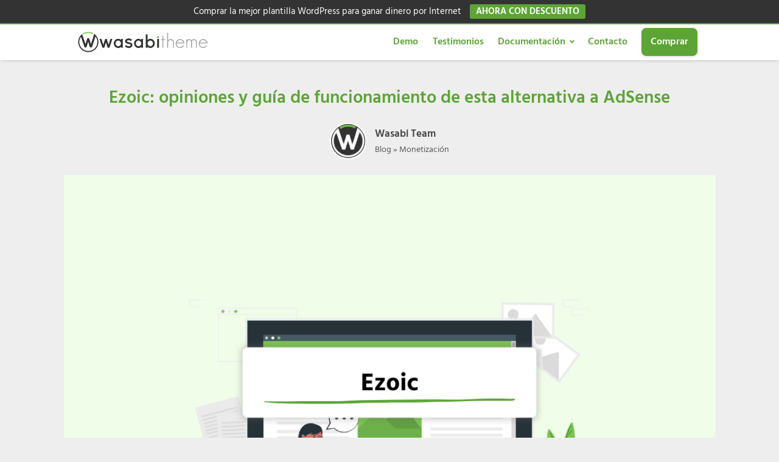

--- FILE ---
content_type: text/html; charset=UTF-8
request_url: https://wasabitheme.com/es/blog/ezoic/
body_size: 27523
content:
<!DOCTYPE html>
<html lang="es-ES" prefix="og: https://ogp.me/ns#" itemscope itemtype="https://schema.org/WebPage">
<head>
    <meta charset="UTF-8">
    <meta name="viewport" content="width=device-width, initial-scale=1">
    <link rel="preload" href="https://wasabitheme.com/wp-content/themes/wasabithemecom/build/fonts/hind-v15-latin-600.woff2" as="font" type="font/woff2" crossorigin="anonymous"><link rel="preload" href="https://wasabitheme.com/wp-content/themes/wasabithemecom/build/fonts/hind-v15-latin-regular.woff2" as="font" type="font/woff2" crossorigin="anonymous">	<style>img:is([sizes="auto" i], [sizes^="auto," i]) { contain-intrinsic-size: 3000px 1500px }</style>
	
<!-- Optimización para motores de búsqueda de Rank Math -  https://rankmath.com/ -->
<title>Ezoic: Opiniones y Guía de esta nueva alternativa a AdSense</title>
<meta name="description" content="¿Quiere saber qué es y cómo funciona Ezoic? Aquí te dejamos nuestra guía y opinión de esta seria alternativa a Google AdSense."/>
<meta name="robots" content="follow, index, max-snippet:-1, max-video-preview:-1, max-image-preview:large"/>
<link rel="canonical" href="https://wasabitheme.com/es/blog/ezoic/" />
<meta property="og:locale" content="es_ES" />
<meta property="og:type" content="article" />
<meta property="og:title" content="Ezoic: Opiniones y Guía de esta nueva alternativa a AdSense" />
<meta property="og:description" content="¿Quiere saber qué es y cómo funciona Ezoic? Aquí te dejamos nuestra guía y opinión de esta seria alternativa a Google AdSense." />
<meta property="og:url" content="https://wasabitheme.com/es/blog/ezoic/" />
<meta property="og:site_name" content="Wasabi Theme" />
<meta property="article:publisher" content="https://www.facebook.com/wasabitheme/" />
<meta property="article:section" content="Monetización Web" />
<meta property="og:updated_time" content="2024-05-28T19:52:40+01:00" />
<meta property="og:image" content="https://wasabitheme.com/wp-content/uploads/Ezoic-Spanish.png" />
<meta property="og:image:secure_url" content="https://wasabitheme.com/wp-content/uploads/Ezoic-Spanish.png" />
<meta property="og:image:width" content="1200" />
<meta property="og:image:height" content="628" />
<meta property="og:image:alt" content="Logo ezoic" />
<meta property="og:image:type" content="image/png" />
<meta property="article:published_time" content="2022-06-11T12:01:46+01:00" />
<meta property="article:modified_time" content="2024-05-28T19:52:40+01:00" />
<meta name="twitter:card" content="summary_large_image" />
<meta name="twitter:title" content="Ezoic: Opiniones y Guía de esta nueva alternativa a AdSense" />
<meta name="twitter:description" content="¿Quiere saber qué es y cómo funciona Ezoic? Aquí te dejamos nuestra guía y opinión de esta seria alternativa a Google AdSense." />
<meta name="twitter:site" content="@wasabitheme" />
<meta name="twitter:creator" content="@wasabitheme" />
<meta name="twitter:image" content="https://wasabitheme.com/wp-content/uploads/Ezoic-Spanish.png" />
<meta name="twitter:label1" content="Escrito por" />
<meta name="twitter:data1" content="Wasabi Team" />
<meta name="twitter:label2" content="Tiempo de lectura" />
<meta name="twitter:data2" content="8 minutos" />
<script type="application/ld+json" class="rank-math-schema">{"@context":"https://schema.org","@graph":[{"@type":"Organization","@id":"https://wasabitheme.com/es/#organization/","name":"Wasabi Theme","url":"https://wasabitheme.com/es/","sameAs":["https://www.facebook.com/wasabitheme/","https://twitter.com/wasabitheme"],"logo":{"@type":"ImageObject","@id":"https://wasabitheme.com/es/#logo/","url":"https://wasabitheme.com/wp-content/uploads/logo-wasabi-theme.svg","contentUrl":"https://wasabitheme.com/wp-content/uploads/logo-wasabi-theme.svg","caption":"Wasabi Theme","inLanguage":"es","width":"815","height":"130"}},{"@type":"WebSite","@id":"https://wasabitheme.com/es/#website/","url":"https://wasabitheme.com/es/","name":"Wasabi Theme","publisher":{"@id":"https://wasabitheme.com/es/#organization/"},"inLanguage":"es"},{"@type":"ImageObject","@id":"https://wasabitheme.com/wp-content/uploads/Ezoic-Spanish.png","url":"https://wasabitheme.com/wp-content/uploads/Ezoic-Spanish.png","width":"1200","height":"628","caption":"Logo ezoic","inLanguage":"es"},{"@type":"BreadcrumbList","@id":"https://wasabitheme.com/es/blog/ezoic/#breadcrumb","itemListElement":[{"@type":"ListItem","position":"1","item":{"@id":"https://wasabitheme.com/blog/","name":"Blog"}},{"@type":"ListItem","position":"2","item":{"@id":"https://wasabitheme.com/es/blog/category/monetizacion/","name":"Monetizaci\u00f3n"}},{"@type":"ListItem","position":"3","item":{"@id":"https://wasabitheme.com/es/blog/ezoic/","name":"Ezoic: opiniones y gu\u00eda de funcionamiento de esta alternativa a AdSense"}}]},{"@type":"WebPage","@id":"https://wasabitheme.com/es/blog/ezoic/#webpage","url":"https://wasabitheme.com/es/blog/ezoic/","name":"Ezoic: Opiniones y Gu\u00eda de esta nueva alternativa a AdSense","datePublished":"2022-06-11T12:01:46+01:00","dateModified":"2024-05-28T19:52:40+01:00","isPartOf":{"@id":"https://wasabitheme.com/es/#website/"},"primaryImageOfPage":{"@id":"https://wasabitheme.com/wp-content/uploads/Ezoic-Spanish.png"},"inLanguage":"es","breadcrumb":{"@id":"https://wasabitheme.com/es/blog/ezoic/#breadcrumb"}},{"@type":"Person","@id":"https://wasabitheme.com/es/blog/ezoic/#author","name":"Wasabi Team","image":{"@type":"ImageObject","@id":"https://wasabitheme.com/wp-content/uploads/avatar-wasabi.jpg","url":"https://wasabitheme.com/wp-content/uploads/avatar-wasabi.jpg","caption":"Wasabi Team","inLanguage":"es"},"worksFor":{"@id":"https://wasabitheme.com/es/#organization/"}},{"@type":"BlogPosting","headline":"Ezoic: Opiniones y Gu\u00eda de esta nueva alternativa a AdSense","keywords":"ezoic","datePublished":"2022-06-11T12:01:46+01:00","dateModified":"2024-05-28T19:52:40+01:00","articleSection":"Monetizaci\u00f3n Web","author":{"@id":"https://wasabitheme.com/es/blog/ezoic/#author","name":"Wasabi Team"},"publisher":{"@id":"https://wasabitheme.com/es/#organization/"},"description":"\u00bfQuiere saber qu\u00e9 es y c\u00f3mo funciona Ezoic? Aqu\u00ed te dejamos nuestra gu\u00eda y opini\u00f3n de esta seria alternativa a Google AdSense.","name":"Ezoic: Opiniones y Gu\u00eda de esta nueva alternativa a AdSense","@id":"https://wasabitheme.com/es/blog/ezoic/#richSnippet","isPartOf":{"@id":"https://wasabitheme.com/es/blog/ezoic/#webpage"},"image":{"@id":"https://wasabitheme.com/wp-content/uploads/Ezoic-Spanish.png"},"inLanguage":"es","mainEntityOfPage":{"@id":"https://wasabitheme.com/es/blog/ezoic/#webpage"}}]}</script>
<!-- /Plugin Rank Math WordPress SEO -->

<style>@font-face{font-display:swap;font-family:Hind;font-style:normal;font-weight:400;src:local("Hind"),url(/wp-content/themes/wasabithemecom/build/fonts/hind-v15-latin-regular.woff2) format("woff2")}@font-face{font-display:swap;font-family:Hind;font-style:normal;font-weight:600;src:local("Hind"),url(/wp-content/themes/wasabithemecom/build/fonts/hind-v15-latin-600.woff2) format("woff2")}@font-face{size-adjust:96.69%;font-family:Hind-fb-1;src:local("Arial")}body{--w-body-font-family:"Hind","Hind-fb-1",var(--w-font-family);--w-h-font-family:"Hind","Hind-fb-1",var(--w-font-family)}</style><style id='wasabi-fonts-inline-css' type='text/css'>
:root{--w-body-font-family:Hind,var(--w-font-family);--w-h-font-family:Hind,var(--w-font-family)}
</style>
<style>@charset "UTF-8";

html{-webkit-text-size-adjust:100%;line-height:1.15}body{margin:0}main{display:block}h1{font-size:2em;margin:.67em 0}hr{box-sizing:content-box;height:0;overflow:visible}pre{font-family:monospace,monospace;font-size:1em}a{background-color:transparent}abbr[title]{border-bottom:none;text-decoration:underline;-webkit-text-decoration:underline dotted;text-decoration:underline dotted}b,strong{font-weight:bolder}code,kbd,samp{font-family:monospace,monospace;font-size:1em}small{font-size:80%}sub,sup{font-size:75%;line-height:0;position:relative;vertical-align:baseline}sub{bottom:-.25em}sup{top:-.5em}img{border-style:none}button,input,optgroup,select,textarea{font-family:inherit;font-size:100%;line-height:1.15;margin:0}button,input{overflow:visible}button,select{text-transform:none}[type=button],[type=reset],[type=submit],button{-webkit-appearance:button}[type=button]::-moz-focus-inner,[type=reset]::-moz-focus-inner,[type=submit]::-moz-focus-inner,button::-moz-focus-inner{border-style:none;padding:0}[type=button]:-moz-focusring,[type=reset]:-moz-focusring,[type=submit]:-moz-focusring,button:-moz-focusring{outline:1px dotted ButtonText}fieldset{padding:.35em .75em .625em}legend{box-sizing:border-box;color:inherit;display:table;max-width:100%;padding:0;white-space:normal}progress{vertical-align:baseline}textarea{overflow:auto}[type=checkbox],[type=radio]{box-sizing:border-box;padding:0}[type=number]::-webkit-inner-spin-button,[type=number]::-webkit-outer-spin-button{height:auto}[type=search]{-webkit-appearance:textfield;outline-offset:-2px}[type=search]::-webkit-search-decoration{-webkit-appearance:none}::-webkit-file-upload-button{-webkit-appearance:button;font:inherit}details{display:block}summary{display:list-item}[hidden],template{display:none}.alignleft{display:inline;float:left;margin-right:1.5em}.alignright{display:inline;float:right;margin-left:1.5em}.aligncenter{clear:both;display:block;float:none;margin-left:auto;margin-right:auto;text-align:center}embed,iframe,object,video{max-width:100%}.main-footer{background:var(--w-footer-bg-color);border-top:.1em solid var(--w-footer-border-color);clear:both;color:var(--w-footer-text-color);margin-top:1em;padding:3em 1em;width:100%}.main-footer a{color:var(--w-footer-link-color)}.main-footer .menu{margin:0}.main-footer .menu a{display:block;font-size:.9em;line-height:1.5;margin:10px auto;padding:0}.main-footer .logo-container{display:block;float:none;font-size:1.5em;margin:0 auto;max-width:100%;text-align:center;width:100%}.main-footer .logo-container a{margin:0 auto}.main-footer .title{border-bottom:3px solid var(--w-footer-title-color);color:var(--w-footer-title-color);display:inline-block;font-weight:600;margin-bottom:5px;margin-top:10px;width:100%}.main-footer .grid>*{padding:0 1%;text-align:left}.main-footer .copyright{text-align:center}.main-footer .copyright a{clear:both;display:block;margin:10px 0;white-space:pre}@media screen and (min-width:667px){.main-footer .copyright a{display:inline-block;margin:0 0 0 5px}.main-footer .copyright a:before{content:"\00b7";margin-right:5px}.main-footer .copyright a:first-child:before{content:none}}.top-bar{background:var(--w-header-bg-color);border-top:.1em solid var(--w-header-border-color);clear:both;height:3.6em;position:relative;text-align:center;width:100%;z-index:999}.top-bar,.top-bar a{color:var(--w-header-text-color)}.top-bar .section{align-content:center;align-items:center;display:flex;height:100%;justify-content:center;padding-bottom:0;padding-top:0}.top-bar .logo-container{flex:1 1;font-size:1.5em;padding:.5em}.top-bar svg.main-color *{fill:var(--w-header-text-color)}.top-bar .js-search{max-width:440px;width:100%}.top-bar .js-search input[type=search]{margin-top:0;padding:.49em .5em}.top-bar .js-search form,.top-bar .js-search input[type=submit]{display:none}#js-subheader-menu-opener{flex:0 0 28px}#js-subheader-menu-opener,#js-subheader-search-opener{background:none;box-shadow:none;cursor:pointer;display:block;margin:0;padding:0;width:28px}#js-subheader-menu-opener .close,#js-subheader-search-opener .close{display:none}#js-subheader-menu-opener svg,#js-subheader-search-opener svg{display:block}.full-height-logo .top-bar{height:auto}.has-primary-menu .top-bar .js-search{max-width:100%;width:auto}.has-primary-menu .top-bar .js-search form,.has-primary-menu .top-bar .js-search input[type=submit]{display:none}header.has-search:not(.has-primary-menu):not(.has-secondary-menu) .top-bar .logo-container{align-items:center;justify-content:left;margin-left:1%;text-align:left}body.subheader-menu #js-subheader-menu-opener .open{display:none}body.subheader-menu #js-subheader-menu-opener .close{display:block}body.subheader-search #js-subheader-search-opener .open{display:none}body.subheader-search #js-subheader-search-opener .close{display:block}@media screen and (min-width:667px){.top-bar .logo-container{align-items:center;margin-left:1%}.top-bar .js-search{align-content:center;align-items:center;display:flex}.top-bar .js-search form{display:block;flex:1 1;margin-right:1%}#js-subheader-search-opener{display:block;vertical-align:middle}.has-search .logo-container{justify-content:left;text-align:left}}@media screen and (min-width:860px){.top-bar .logo-container{flex:auto;flex-shrink:1;justify-content:left;max-width:max-content;text-align:left}.top-bar .right{align-items:center;display:flex;flex:auto;flex-grow:1;justify-content:flex-end;text-align:right}.exclusive-primary-menu #js-subheader-menu-opener{display:none}}.subheader{background:var(--w-subheader-bg-color);border-radius:0 0 var(--w-radius) var(--w-radius);border-top:1px dashed #dedede;box-shadow:var(--w-shadow-lg);color:var(--w-subheader-text-color);display:none;left:0;position:absolute;right:0;text-align:left;z-index:999}.subheader .search-form{margin:.6em 0 1em}.subheader .search-form input[type=search]::placeholder{text-align:center}#js-overlay-mask{background:rgba(0,0,0,.36);bottom:0;display:none;left:0;position:fixed;right:0;top:0;z-index:101}body.subheader-opened #js-overlay-mask,body.subheader-opened .subheader{display:block}@media screen and (min-width:540px){.subheader .search-form input[type=search]::placeholder{text-align:left}}@media screen and (min-width:667px){header:not(.has-primary-menu) .subheader .search-form{display:none}}.menu-cta>a{box-shadow:var(--w-shadow);font-weight:600;padding:10px 15px;text-align:center}.menu-cta>a,table{border-radius:var(--w-radius)}table{border-collapse:collapse;border-spacing:0;box-shadow:var(--w-shadow-bordered);empty-cells:show;margin:0 0 1.5em;max-width:100%;overflow:hidden;width:100%}table th{font-weight:600}table td,table th{line-height:1.4;margin:0;overflow:visible;padding:1em 1.3em}table td:not(:first-child),table th:not(:first-child){border-left:1px solid #dedede}table td p:first-child,table th p:first-child{margin-top:0}table td p:last-child,table th p:last-child{margin-bottom:0}table:not(.has-background) th{background-color:#e8e8e8}table:not(.has-background) td{background-color:#fff}table:not(.has-background) tr:nth-child(2n) td{background-color:#fafbfb}form .btn,form button,form input,form select,form textarea{margin-top:.4em;width:100%}textarea{-webkit-appearance:none;appearance:none;min-height:100px;padding:.5em}input[type=button],input[type=checkbox],input[type=color],input[type=file],input[type=radio],input[type=range],input[type=reset],input[type=submit]{background-color:inherit;border:inherit;box-shadow:none;color:inherit;font-size:inherit;outline:inherit;padding:inherit}input[type=checkbox],input[type=color],input[type=radio]{width:auto}input,select,textarea{background-color:#fff;border:1px solid #dedede;border-radius:var(--w-radius);color:#444;display:block;font-size:inherit;outline:none;padding:.7em .5em}input:focus,input:hover,select:focus,select:hover,textarea:focus,textarea:hover{transition:all .2s ease-in-out}input:focus,select:focus,textarea:focus{border-color:var(--w-color-main)}label{display:inline-block;font-weight:600;width:100%}fieldset{border:none;margin-bottom:1em;padding:1em .75em .625em}input[type=search]{-webkit-appearance:none;appearance:none;box-sizing:border-box!important}input[type=checkbox],input[type=radio]{background:#fff;border:1px solid #dedede;display:inline-block;height:1em;margin:0 .3em -.1em 0;min-height:auto;outline:none;overflow:hidden;padding:0;position:relative;width:1em}input[type=checkbox]:checked{background:var(--w-color-main);border:none}input[type=checkbox]:checked:after{bottom:0;color:#fff;content:"\2713";font-weight:600;left:0;position:absolute;right:0;text-align:center;top:0}input[type=radio]{border-radius:1em}input[type=radio]:checked:after{background:var(--w-color-main);border-radius:50%;content:"";height:60%;left:20%;position:absolute;top:20%;width:60%}input:not([type=range]):not([type=color]){-webkit-appearance:none;appearance:none}button,input[type=button],input[type=reset],input[type=submit]{background:none;border:none;color:inherit;cursor:pointer;font:inherit;outline:inherit;padding:0}.btn,button,input[type=button],input[type=reset],input[type=submit]{-webkit-appearance:none;appearance:none;background:var(--w-color-main);border-radius:var(--w-radius);box-shadow:var(--w-shadow);color:#fff;cursor:pointer;display:inline-block;font-size:1em;font-weight:600;height:auto;line-height:1;outline:none;padding:.76em .5em;position:relative;text-align:center;text-decoration:none;-webkit-user-select:none;user-select:none;white-space:nowrap}.btn:hover,button:hover,input[type=button]:hover,input[type=reset]:hover,input[type=submit]:hover{box-shadow:var(--w-shadow-lg)}.btn.disabled,.btn:disabled,button.disabled,button:disabled,input[type=button].disabled,input[type=button]:disabled,input[type=reset].disabled,input[type=reset]:disabled,input[type=submit].disabled,input[type=submit]:disabled{background-color:#dedede!important;border-color:#dedede!important;color:#666!important;cursor:default;opacity:.2!important}[class*=grid-cols-]{grid-gap:10px;display:grid;grid-template-rows:minmax(min-content,max-content)}.grid-cols-1{grid-template-columns:repeat(1,minmax(0,1fr))}.grid-cols-2{--w-gcol-max-w-pr:50%;--w-gcol-max-w-fr:0.5fr;grid-template-columns:repeat(auto-fit,minmax(max(calc(33.33333% - 5.66667px),273px),var(--w-grid-cols-max-width-fr,1fr)))}.grid-cols-3{--w-gcol-max-w-pr:33.33333%;--w-gcol-max-w-fr:0.33333fr;grid-template-columns:repeat(auto-fit,minmax(max(calc(25% - 6.5px),236px),var(--w-grid-cols-max-width-fr,1fr)))}.grid-cols-4{--w-gcol-max-w-pr:25%;--w-gcol-max-w-fr:0.25fr;grid-template-columns:repeat(auto-fit,minmax(max(calc(20% - 7px),229px),var(--w-grid-cols-max-width-fr,1fr)))}.grid-cols-5{--w-gcol-max-w-pr:20%;--w-gcol-max-w-fr:0.2fr;grid-template-columns:repeat(auto-fit,minmax(max(calc(16.66667% - 7.33333px),202px),var(--w-grid-cols-max-width-fr,1fr)))}.grid-cols-6{--w-gcol-max-w-pr:16.66667%;--w-gcol-max-w-fr:0.16667fr;grid-template-columns:repeat(auto-fit,minmax(max(calc(14.28571% - 7.57143px),175px),var(--w-grid-cols-max-width-fr,1fr)))}@media screen and (min-width:667px){[class*=grid-cols-].strict>:only-of-type{max-width:var(--w-gcol-max-w-pr)}}@media screen and (min-width:1070px){[class*=grid-cols-].strict{--w-grid-cols-max-width-fr:var(--w-gcol-max-w-fr);justify-content:center}[class*=grid-cols-].strict>:only-of-type{max-width:none}}.logo-container{display:flex;font-family:var(--w-logo-font-family,var(--w-font-family));height:100%;justify-content:center;line-height:.8;overflow:hidden;width:75%;word-break:break-word}.logo-container a{align-items:center;display:flex;height:100%}.logo-container img{border-radius:0;display:inline-block;margin:auto auto auto 0;max-height:100%;width:auto}.widget{margin:1em 0}.widget .search-form .search-field{margin-top:0}.ad{margin:1.5em 0}.ad,.ad-label{text-align:center}.ad-label{font-size:.7em;margin:.7em auto -2.4em;opacity:.8}img{height:auto;max-width:100%}img[data-lazy-src]{will-change:contents}svg{max-width:100%}svg.main-color *{fill:var(--w-color-main)}.wp-block-image figure,.wp-block-image img{border-radius:var(--w-radius)}.wp-block-image>figure,.wp-caption{margin-bottom:1.5em;max-width:100%}.wp-block-image>figure .wp-caption-text,.wp-block-image>figure figcaption,.wp-caption .wp-caption-text,.wp-caption figcaption{color:#666;font-size:90%;margin:0 auto;max-width:100%;padding:5px;text-align:left}#breadcrumbs{color:var(--w-breadcrumb-text-color);font-size:83%;font-weight:400;margin:0 auto;opacity:.8;padding:0}#breadcrumbs li{display:inline-block;list-style:none;padding:0;vertical-align:middle}#breadcrumbs li.breadcrumb_last{display:none}#breadcrumbs li:nth-child(n+2):before{content:"»"}#breadcrumbs li:first-child,#breadcrumbs li:last-child,#breadcrumbs li:nth-child(2):before{display:none}#breadcrumbs a{color:var(--w-breadcrumb-link-color)}.hero #breadcrumbs{color:#fff;font-size:.8em;width:100%}.hero #breadcrumbs a{color:#fff;text-decoration:none}.hero #breadcrumbs li:first-child{display:inline-block}.heading>#breadcrumbs{margin:1.8em auto -1.5em}@media screen and (min-width:540px){#breadcrumbs li:first-child,#breadcrumbs li:nth-child(2):before{display:inline-block;margin:0 1px}}aside .widget{background:#fff;border-radius:var(--w-radius);box-shadow:var(--w-shadow-bordered);padding:1em}aside .widget .title{font-family:var(--w-widget-title-font-family,var(--w-font-family));font-weight:600;text-transform:uppercase}aside .widget ul{padding-left:1em}aside .widget ul ul{margin:0}aside .widget ul li{list-style:disc;padding-bottom:.5em}aside .widget ul li:last-child{padding-bottom:0}aside .widget>:last-child{margin-bottom:0}#stop-sticky{height:0;opacity:0}@media screen and (min-width:860px){body.has-sidebar main>.main-section{display:flex;flex-direction:row}body.has-sidebar main>.main-section article{flex:1 1;order:1}body.has-sidebar main>.main-section aside{flex-basis:var(--w-sidebar-width);order:2;width:var(--w-sidebar-width)}body.has-sidebar main>.main-section aside .widget{background:var(--w-widget-bg-color);margin-left:2em}body.has-sidebar.sidebar-left main>.main-section article{order:2}body.has-sidebar.sidebar-left main>.main-section aside{order:1}body.has-sidebar.sidebar-left main>.main-section aside .widget{margin-left:0;margin-right:2em}}.main-section .content>[class*=wp-block-]:not(:last-child){margin-bottom:20px}blockquote{border-left:4px solid #dedede;font-style:italic;margin:0 0 20px 20px;padding:20px;position:relative}blockquote cite,blockquote p{font-size:1.1em}blockquote p:last-child{margin:0}.as-h2,.as-h3,h1,h2,h3,h4,h5,h6{clear:both;font-family:var(--w-h-font-family,var(--w-font-family));font-weight:400;line-height:1.2}.as-h2,.as-h3,h2,h3,h4,h5,h6,p{margin:0 0 20px}.as-h2,.as-h3{display:block;width:100%}h1{color:var(--w-h1-text-color);font-size:var(--w-h1-font-size);font-weight:600;margin:1em 0 .8em;text-align:center}.as-h2,h2{border-radius:var(--w-radius-sm);font-size:var(--w-h2-font-size)}.as-h3,h3{font-size:var(--w-h3-font-size);font-weight:var(--w-h3-font-weight,inherit)}h4{font-size:var(--w-h4-font-size);font-weight:var(--w-h4-font-weight,inherit)}h5{font-size:var(--w-h5-font-size);font-weight:var(--w-h5-font-weight,inherit)}h6{font-size:var(--w-h6-font-size);font-weight:var(--w-h6-font-weight,inherit)}:root{--w-font-family:-apple-system,blinkmacsystemfont,"Segoe UI",roboto,helvetica,arial,sans-serif,"Apple Color Emoji","Segoe UI Emoji","Segoe UI Symbol";--w-section-max-width:69rem;--w-color-main:#5da437;--w-color-secondary:#333;--w-color-text:#444;--w-color-bg:#eee;--w-color-link:var(--w-color-main);--w-header-text-color:var(--w-color-main);--w-header-bg-color:#fff;--w-header-border-color:var(--w-color-main);--w-subheader-text-color:#333;--w-subheader-bg-color:#fff;--w-subheader-link-color:var(--w-color-main);--w-subheader-secondary-bg-color:#f8f9f9;--w-footer-bg-color:#333;--w-footer-border-color:var(--w-footer-bg-color);--w-footer-text-color:#bbb;--w-footer-title-color:var(--w-footer-text-color);--w-footer-link-color:var(--w-footer-text-color);--w-h1-font-size:1.7em;--w-h1-text-color:var(--w-color-main);--w-h2-font-size:1.2em;--w-h2-text-color:#fff;--w-h2-bg-color:var(--w-color-secondary);--w-h3-font-size:1.17em;--w-h3-text-color:var(--w-color-text);--w-h4-font-size:1em;--w-h5-font-size:0.83em;--w-h6-font-size:0.67em;--w-radius-sm:0.3rem;--w-radius:0.5rem;--w-shadow-color:rgba(0,0,0,.25);--w-shadow:0 1px 5px -1px var(--w-shadow-color);--w-shadow-bordered:var(--w-shadow);--w-shadow-lg:0 3px 7px -1px var(--w-shadow-color);--w-shadow-lg-bordered:var(--w-shadow-lg);--w-top-shadow:0 0 5px -2px var(--w-shadow-color);--w-breadcrumb-text-color:#333;--w-breadcrumb-link-color:var(--w-breadcrumb-text-color);--w-cookies-text-color:#fff;--w-cookies-bg-color:var(--w-color-main);--w-cookies-allow-text-color:var(--w-cookies-bg-color);--w-cookies-allow-bg-color:var(--w-cookies-text-color);--w-cookies-deny-text-color:#444;--w-scroll-top-bg-color:var(--w-color-main);--w-sidebar-width:30%;--w-widget-bg-color:#fff}*{box-sizing:border-box}body,html{height:100%;width:100%}body{background:var(--w-color-bg);color:var(--w-color-text);font-family:var(--w-body-font-family,var(--w-font-family));font-size:17px;line-height:1.7;min-height:100%}body:after{clear:both;content:"";display:table}link,style{display:none!important}.bold,b,strong{font-weight:600}ol,ul{padding:0}ol li,ul li{list-style:none}ins,mark{background:none;font-weight:600}.as-a,a,ins,mark{text-decoration:none}.as-a,a{color:var(--w-color-link);cursor:pointer;outline:0}.as-a:hover,a:hover{opacity:.95}.as-a:focus,a:focus{outline:none}.pointer{cursor:pointer}.d-contents{display:contents}main{background:var(--w-color-bg);color:var(--w-color-text);min-height:24em}.hide{display:none}.section{margin:0 auto;max-width:var(--w-section-max-width);padding:1em;width:100%}.section:after{clear:both;content:"";display:block}</style><style>.top-menu{display:none;font-size:.85em}.top-menu a:after{border-color:var(--w-header-text-color)}.top-menu .menu-cta>a{background:var(--w-header-text-color);color:var(--w-header-bg-color)}.top-menu>ul>li ul{background:var(--w-header-bg-color)}.top-menu>ul>li>ul li:after{background-color:var(--w-header-text-color);background-image:linear-gradient(to right,var(--w-header-bg-color) 2%,var(--w-header-text-color) 50%,var(--w-header-bg-color) 98%)}@media screen and (min-width:860px){.top-menu{display:block;flex:1 1;margin-right:1%}.top-menu a:after{border-color:var(--w-color-main)}.top-menu li ul{background-color:var(--w-header-bg-color);border-radius:var(--w-radius);box-shadow:var(--w-shadow-lg);margin:0;min-width:160px;opacity:0;padding:0;position:absolute;text-align:center;visibility:hidden;z-index:1000}.top-menu li ul>li{display:flex;flex-direction:column;margin:0!important;padding:0;white-space:nowrap;width:100%}.top-menu li ul>li a{padding:.5em .9em;width:100%}.top-menu li ul>li:after{background-color:var(--w-header-text-color);background-image:linear-gradient(to right,var(--w-header-bg-color) 2%,var(--w-header-text-color) 50%,var(--w-header-bg-color) 98%);content:"";display:block;height:1px;margin:0 auto;opacity:.2;width:70%}.top-menu li ul>li:last-of-type:after{content:none}.top-menu li ul>li.menu-item-has-children>a{padding:.5em 1.8em}.top-menu li ul>li.menu-item-has-children>a:after{border:solid;border-width:0 2px 2px 0;bottom:0;content:"";height:2px;left:.9em;margin:auto;padding:1px;position:absolute;top:.3em;transform:translateY(-50%) rotate(134deg);width:2px}.top-menu li ul .menu-cta{padding-left:5px;padding-right:5px}.top-menu li:hover>a{opacity:.7}.top-menu li:hover>ul{opacity:1;visibility:visible}.top-menu .menu>li{display:inline-block;font-size:.9rem;margin-right:2.5%;position:relative;vertical-align:middle}.top-menu .menu>li.menu-item-has-children>a:after{border:solid;border-width:0 2px 2px 0;content:"";display:inline-block;margin-left:.5em;padding:2px;transform:translateY(-50%) rotate(45deg)}.top-menu .menu>li>ul{left:50%;transform:translateX(-50%)}.top-menu .menu>li>ul li{position:relative}.top-menu .menu>li>ul li>ul{right:100%;top:0}.top-menu .menu>li:last-child>ul{left:auto;right:0;transform:none}.subheader nav~nav:last-of-type{background:none!important;margin-top:0;padding:0}.subheader .primary-menu{display:none}.has-primary-menu .subheader .search-form{display:block}}</style><style>.subheader a{color:var(--w-subheader-link-color);display:block;line-height:1.2;padding:.5em 0;width:100%}.subheader .more{display:none}.subheader .menu-cta>a{background:var(--w-subheader-link-color);color:var(--w-subheader-bg-color)}.subheader [class*=grid-cols-],.subheader [class*=grid-cols-] .sub-menu,.subheader [class*=grid-cols-]>ul,.subheader [class*=grid-cols-] li{margin:0}.subheader [class*=grid-cols-]>li>a{font-weight:600}.subheader [class*=grid-cols-]>li>ul{font-size:.9em}.subheader [class*=grid-cols-]>li>ul a{color:var(--w-subheader-text-color)}.subheader [class*=grid-cols-]>li>ul>li.menu-item-has-children>a{font-weight:600}.subheader [class*=grid-cols-]>li>ul>li.menu-item-has-children ul ul li{list-style:disc;margin-left:1.5em}.subheader [class*=grid-cols-]>li,.subheader [class*=grid-cols-]>ul{position:relative}.subheader [class*=grid-cols-]>li:after,.subheader [class*=grid-cols-]>ul:after{background:var(--w-subheader-text-color);bottom:0;content:"";height:1px;left:0;opacity:.1;position:absolute;right:0}.subheader [class*=grid-cols-]>li:last-of-type:after,.subheader [class*=grid-cols-]>ul:last-of-type:after{content:none}.subheader nav~nav:last-of-type{background:var(--w-subheader-secondary-bg-color);border-radius:var(--w-radius);margin-top:.5em;padding:.8em 1em}.subheader nav~nav:last-of-type .menu-cta>a{color:var(--w-subheader-secondary-bg-color)}.subheader .categories-grid .title svg *{fill:var(--w-subheader-link-color)}.subheader .categories-grid .featured-post a{color:var(--w-subheader-text-color)}.subheader .categories-grid .featured-post a:hover{color:currentColor}@media screen and (min-width:540px){.subheader .more{display:block}.subheader [class*=grid-cols-]>li:after,.subheader [class*=grid-cols-]>ul:after{content:none}.subheader .categories-grid,.subheader .primary-menu,.subheader .secondary-menu{font-size:.85em}}</style><style id='wp-block-library-inline-css' type='text/css'>
:root{--wp-admin-theme-color:#007cba;--wp-admin-theme-color--rgb:0,124,186;--wp-admin-theme-color-darker-10:#006ba1;--wp-admin-theme-color-darker-10--rgb:0,107,161;--wp-admin-theme-color-darker-20:#005a87;--wp-admin-theme-color-darker-20--rgb:0,90,135;--wp-admin-border-width-focus:2px;--wp-block-synced-color:#7a00df;--wp-block-synced-color--rgb:122,0,223;--wp-bound-block-color:var(--wp-block-synced-color)}@media (min-resolution:192dpi){:root{--wp-admin-border-width-focus:1.5px}}.wp-element-button{cursor:pointer}:root{--wp--preset--font-size--normal:16px;--wp--preset--font-size--huge:42px}:root .has-very-light-gray-background-color{background-color:#eee}:root .has-very-dark-gray-background-color{background-color:#313131}:root .has-very-light-gray-color{color:#eee}:root .has-very-dark-gray-color{color:#313131}:root .has-vivid-green-cyan-to-vivid-cyan-blue-gradient-background{background:linear-gradient(135deg,#00d084,#0693e3)}:root .has-purple-crush-gradient-background{background:linear-gradient(135deg,#34e2e4,#4721fb 50%,#ab1dfe)}:root .has-hazy-dawn-gradient-background{background:linear-gradient(135deg,#faaca8,#dad0ec)}:root .has-subdued-olive-gradient-background{background:linear-gradient(135deg,#fafae1,#67a671)}:root .has-atomic-cream-gradient-background{background:linear-gradient(135deg,#fdd79a,#004a59)}:root .has-nightshade-gradient-background{background:linear-gradient(135deg,#330968,#31cdcf)}:root .has-midnight-gradient-background{background:linear-gradient(135deg,#020381,#2874fc)}.has-regular-font-size{font-size:1em}.has-larger-font-size{font-size:2.625em}.has-normal-font-size{font-size:var(--wp--preset--font-size--normal)}.has-huge-font-size{font-size:var(--wp--preset--font-size--huge)}.has-text-align-center{text-align:center}.has-text-align-left{text-align:left}.has-text-align-right{text-align:right}#end-resizable-editor-section{display:none}.aligncenter{clear:both}.items-justified-left{justify-content:flex-start}.items-justified-center{justify-content:center}.items-justified-right{justify-content:flex-end}.items-justified-space-between{justify-content:space-between}.screen-reader-text{border:0;clip-path:inset(50%);height:1px;margin:-1px;overflow:hidden;padding:0;position:absolute;width:1px;word-wrap:normal!important}.screen-reader-text:focus{background-color:#ddd;clip-path:none;color:#444;display:block;font-size:1em;height:auto;left:5px;line-height:normal;padding:15px 23px 14px;text-decoration:none;top:5px;width:auto;z-index:100000}html :where(.has-border-color){border-style:solid}html :where([style*=border-top-color]){border-top-style:solid}html :where([style*=border-right-color]){border-right-style:solid}html :where([style*=border-bottom-color]){border-bottom-style:solid}html :where([style*=border-left-color]){border-left-style:solid}html :where([style*=border-width]){border-style:solid}html :where([style*=border-top-width]){border-top-style:solid}html :where([style*=border-right-width]){border-right-style:solid}html :where([style*=border-bottom-width]){border-bottom-style:solid}html :where([style*=border-left-width]){border-left-style:solid}html :where(img[class*=wp-image-]){height:auto;max-width:100%}:where(figure){margin:0 0 1em}html :where(.is-position-sticky){--wp-admin--admin-bar--position-offset:var(--wp-admin--admin-bar--height,0px)}@media screen and (max-width:600px){html :where(.is-position-sticky){--wp-admin--admin-bar--position-offset:0px}}
</style>
<style id='classic-theme-styles-inline-css' type='text/css'>
/*! This file is auto-generated */
.wp-block-button__link{color:#fff;background-color:#32373c;border-radius:9999px;box-shadow:none;text-decoration:none;padding:calc(.667em + 2px) calc(1.333em + 2px);font-size:1.125em}.wp-block-file__button{background:#32373c;color:#fff;text-decoration:none}
</style>
<link rel='stylesheet' href='https://wasabitheme.com/wp-content/plugins/easy-digital-downloads-pro/includes/blocks/assets/css/edd-blocks.css?ver=3.6.4'><link rel='stylesheet' href='https://wasabitheme.com/wp-includes/css/dashicons.min.css?ver=6.8.3'><link rel='stylesheet' href='https://wasabitheme.com/wp-content/plugins/ht-mega-for-elementor/htmega-blocks/src/assets/css/common-style.css?ver=2.9.7'><link rel='stylesheet' href='https://wasabitheme.com/wp-content/plugins/ht-mega-for-elementor/assets/css/slick.min.css?ver=2.9.7'><link rel='stylesheet' href='https://wasabitheme.com/wp-content/plugins/ht-mega-for-elementor/admin/assets/extensions/ht-menu/css/font-awesome.min.css?ver=2.9.7'><link rel='stylesheet' href='https://wasabitheme.com/wp-content/plugins/ht-mega-for-elementor/htmega-blocks/build/style-blocks-htmega.css?ver=2.9.7'><link rel='stylesheet' href='https://wasabitheme.com/wp-content/plugins/ultimate-blocks/src/extensions/style.css?ver=6.8.3'><link rel='stylesheet' href='https://wasabitheme.com/wp-content/plugins/ht-mega-for-elementor/assets/css/htbbootstrap.css?ver=2.9.7'><link rel='stylesheet' href='https://wasabitheme.com/wp-content/plugins/elementor/assets/lib/font-awesome/css/font-awesome.min.css?ver=4.7.0'><link rel='stylesheet' href='https://wasabitheme.com/wp-content/plugins/ht-mega-for-elementor/assets/css/animation.css?ver=2.9.7'><link rel='stylesheet' href='https://wasabitheme.com/wp-content/plugins/ht-mega-for-elementor/assets/css/htmega-keyframes.css?ver=2.9.7'><link rel='stylesheet' href='https://wasabitheme.com/wp-content/plugins/ht-mega-for-elementor/assets/css/htmega-global-style.min.css?ver=2.9.7'><link rel='stylesheet' href='https://wasabitheme.com/wp-content/plugins/edd-multi-currency/assets/build/style-frontend.css?ver=1.2.0'><link rel='stylesheet' href='https://wasabitheme.com/wp-content/plugins/edd-recurring/assets/css/styles.css?ver=2.13.5'><style>.top-bar a{font-weight:600}@media screen and (min-width:860px){.top-bar .primary-menu>ul>li{font-size:1rem}}</style><style>.main-footer .copyright{font-size:.86rem}.main-footer .copyright>.as-a{color:var(--w-footer-text-color);display:block;white-space:break-spaces}</style><style>.wpml-ls li{padding:0}.wpml-ls img{display:inline;vertical-align:middle}.wpml-ls img+span{margin-left:.4em;vertical-align:middle}</style><style>.content article code{background:#eee;overflow-wrap:break-word;white-space:break-spaces}.content article .wp-block-code{background:#eee;padding:20px}.wp-block-categories-list{display:flex;flex-wrap:wrap;font-size:18px;justify-content:center;margin:0;padding:0;width:100%}.wp-block-categories-list li{display:flex;list-style:none}.wp-block-categories-list li:not(:last-child):after{color:#a4a4a4;content:"|";margin:0 .3em}</style><style>.was-ban img{border-radius:10px;box-shadow:0 3px 6px rgba(0,0,0,.16),0 3px 6px rgba(0,0,0,.23)}.was-ban-desk{display:none}@media screen and (min-width:500px){.was-ban-mob{display:none}.was-ban-desk{display:block}}</style><style>#header .top-bar{height:3.2em}.top-notice{align-items:center;background:#333;box-shadow:0 0 15px rgba(0,0,0,.25);color:#fff;display:flex;font-size:90%;justify-content:center;padding:6px 5px;text-align:center;width:100%;z-index:1}.top-notice div{display:none}.top-notice span{background:#5da437;border-radius:3px;color:#fff;font-weight:600;margin-left:5px;padding:0 5px}.top-notice a{color:#fff;line-height:1.5}.top-notice .small{display:inline-block;font-size:92%}@media screen and (min-width:360px){#header .top-bar{height:3.4em}.top-notice span{margin-left:10px;padding:0 10px}.top-notice .small{font-size:100%}}@media screen and (min-width:500px){#header .top-bar{height:3.6em}.top-notice a{line-height:1.7}}@media screen and (min-width:790px){.top-notice .small{display:none}.top-notice .big{display:inline-block}}</style><style>#header{box-shadow:var(--w-shadow);left:0;position:sticky;right:0;top:0;z-index:102}body.admin-bar #header{top:32px}@media screen and (max-width:782px){body.admin-bar #header{top:0}}@media screen and (max-width:540px){.subheader{height:89vh;overflow:scroll}}</style><style>.elementor-heading-title{background:inherit!important;text-align:inherit!important}.elementor-field-type-acceptance .elementor-field-subgroup .elementor-field-option input,.elementor-field-type-checkbox .elementor-field-subgroup .elementor-field-option input,.elementor-field-type-radio .elementor-field-subgroup .elementor-field-option input{display:inline-block!important}.elementor-field-type-acceptance .elementor-field-subgroup .elementor-field-option input[type=checkbox]:checked:after,.elementor-field-type-checkbox .elementor-field-subgroup .elementor-field-option input[type=checkbox]:checked:after,.elementor-field-type-radio .elementor-field-subgroup .elementor-field-option input[type=checkbox]:checked:after{color:inherit}.elementor-wc-products ul.products{grid-column-gap:0!important;grid-row-gap:0!important;display:flex!important;margin:20px auto!important}.elementor-wc-products ul.products li.product{margin-left:.5%!important;margin-right:.5%!important;margin-top:20px!important;padding-bottom:16px!important}.elementor-wc-products ul.products .woocommerce-loop-category__title,.elementor-wc-products ul.products .woocommerce-loop-product__title{display:none!important}</style><style>article h1.has-background,article h2.has-background,article h3.has-background,article h4.has-background,article h5.has-background,article h6.has-background{padding:.6em .85em}article .as-h2,article h2{background:var(--w-h2-bg-color);color:var(--w-h2-text-color);font-weight:600;padding:.6em .85em}article .as-h3,article h3{border-bottom:1px solid var(--w-h3-text-color);color:var(--w-h3-text-color);padding-bottom:5px}article h3.has-background{border-bottom:none!important;padding-bottom:0!important}article .is-style-underline{background:transparent;border-bottom:1px solid hsla(0,0%,40%,.47);color:var(--w-color-secondary);font-weight:600;margin-bottom:1em;padding-bottom:.3em;text-align:center}article li,article p{word-wrap:break-word;-webkit-hyphens:auto;hyphens:auto;overflow-wrap:break-word}article ul li{list-style:disc}article ol li{list-style:decimal}article ol,article ul{margin:0 0 20px 15px;padding-left:1em}article ol li:not([class^=wp-]),article ul li:not([class^=wp-]){padding-bottom:.5em}article ol li:not([class^=wp-]):last-child,article ul li:not([class^=wp-]):last-child{padding-bottom:0}article pre{margin:0 0 20px}article header{text-align:center}article .cluster{margin-bottom:1em}body.h3-underline-disabled .as-h3,body.h3-underline-disabled h3{border-bottom:none;padding-bottom:0}body:not(.h2-background-disabled) .as-h2,body:not(.h2-background-disabled) h2:not([class*=has-text-align]){text-align:center}body.h2-background-disabled .as-h2,body.h2-background-disabled h2{background:none}body.h2-background-disabled .as-h2:not(.has-background),body.h2-background-disabled h2:not(.has-background){padding:0}body .content>:last-child{margin-bottom:0}body .content>:first-child,body .content>link:first-child+*{margin-top:0}body.white-background main article>.content{background:#fff;border-radius:var(--w-radius);box-shadow:var(--w-shadow-bordered);padding:1.5em}article .content .thumbnail{margin:0 -1em 20px 0;text-align:center}article .content .thumbnail+*{margin-top:0}body{overflow-x:var(--w-overflow-x,initial)}body.white-background article .content{margin-left:-1em;margin-right:-1em}body.white-background article .content .thumbnail{margin:-1.5em -1.5em 20px}body.white-background article .content .thumbnail img{border-bottom-left-radius:0;border-bottom-right-radius:0}body:not(.has-sidebar) .main-section article .alignfull{margin-left:calc(-50vw + 50%);margin-right:calc(-50vw + 50%);max-width:100vw;width:auto}.bottom-author-box .author-box{border:1px solid #bbb;border-radius:var(--w-radius);margin:0;padding:1em;text-align:center}.related-posts{margin-top:10px}.related-posts>.as-h2{background:var(--w-h2-bg-color);color:var(--w-h2-text-color);font-weight:600;padding:.6em .85em;text-align:center}@media screen and (min-width:540px){body.white-background article .content{margin-left:auto;margin-right:auto}article .content .thumbnail{margin:0 auto 20px}}</style><style id='wasabi-vars-inline-css' type='text/css'>
:root{--w-section-max-width:69rem;--w-color-main:#5da437;--w-color-secondary:#333333;--w-color-text:#444444;--w-color-bg:#eeeeee;--w-color-link:#5da437;--w-subheader-text-color:#333;--w-subheader-bg-color:#fff;--w-subheader-link-color:#5da437;--w-subheader-secondary-bg-color:#f8f9f9;--w-breadcrumb-link-color:#333333;--w-breadcrumb-text-color:#333333;--w-footer-text-color:#bbbbbb;--w-footer-bg-color:#333333;--w-footer-border-color:#333333;--w-footer-title-color:#bbbbbb;--w-footer-link-color:#bbbbbb;--w-header-text-color:#5da437;--w-header-bg-color:#fff;--w-header-border-color:#5da437;--w-h1-font-size:1.7em;--w-h1-text-color:#5da437;--w-h2-font-size:1.2em;--w-h2-text-color:#ffffff;--w-h2-bg-color:#333333;--w-h3-font-size:1.17em;--w-h3-text-color:#444444;--w-h4-font-size:1.08em;--w-h5-font-size:0.83em;--w-h6-font-size:0.67em;--w-cookies-text-color:#ffffff;--w-cookies-bg-color:#333333;--w-cookies-allow-text-color:#ffffff;--w-cookies-allow-bg-color:#5da437;--w-cookies-deny-text-color:#c7c7c7}
</style>









<style data-eae-name="IQ1tfG__BrfhHOl_">.__eae_cssd, .IQ1tfG__BrfhHOl_ {unicode-bidi: bidi-override;direction: rtl;}</style>


		
<meta name="theme-color" content="#5da437"><!-- TrustBox script -->

<!-- End TrustBox script --><script type="application/ld+json">{
    "@context": "https://schema.org",
    "@type": "WebSite",
    "name": "Wasabi Theme",
    "url": "https://wasabitheme.com/es/",
    "potentialAction": {
        "@type": "SearchAction",
        "target": "https://wasabitheme.com/es/?s={search_term_string}",
        "query-input": "required name=search_term_string"
    }
}</script><script class="js-encoded-cookie-head-code" data-code="&quot;    &lt;script async\n            src=\&quot;https:\/\/www.googletagmanager.com\/gtag\/js?id=G-QMB5VJCWN3\&quot;&gt;&lt;\/script&gt;\n    &lt;script&gt;\n        window.dataLayer = window.dataLayer || [];\n\n        function gtag() {\n            dataLayer.push(arguments);\n        }\n\n        gtag(&#039;js&#039;, new Date());\n                gtag(&#039;config&#039;, &#039;G-QMB5VJCWN3&#039;, { &#039;anonymize_ip&#039;: true });\n            &lt;\/script&gt;\n        &lt;script&gt;(function (w, d, s, l, i) {\n            w[l] = w[l] || [];\n            w[l].push({\n                &#039;gtm.start&#039;: new Date().getTime(),\n                event: &#039;gtm.js&#039;,\n            });\n            var f = d.getElementsByTagName(s)[0],\n                j = d.createElement(s),\n                dl = l != &#039;dataLayer&#039; ? &#039;&amp;l=&#039; + l : &#039;&#039;;\n            j.async = true;\n            j.src = &#039;https:\/\/www.googletagmanager.com\/gtm.js?id=&#039; + i + dl;\n            f.parentNode.insertBefore(j, f);\n        })(window, document, &#039;script&#039;, &#039;dataLayer&#039;, &#039;GT-5D96P4H&#039;);&lt;\/script&gt;\n    &quot;"></script><meta name="generator" content="Elementor 3.34.3; features: e_font_icon_svg, additional_custom_breakpoints; settings: css_print_method-external, google_font-enabled, font_display-auto">
			<style>
				.e-con.e-parent:nth-of-type(n+4):not(.e-lazyloaded):not(.e-no-lazyload),
				.e-con.e-parent:nth-of-type(n+4):not(.e-lazyloaded):not(.e-no-lazyload) * {
					background-image: none !important;
				}
				@media screen and (max-height: 1024px) {
					.e-con.e-parent:nth-of-type(n+3):not(.e-lazyloaded):not(.e-no-lazyload),
					.e-con.e-parent:nth-of-type(n+3):not(.e-lazyloaded):not(.e-no-lazyload) * {
						background-image: none !important;
					}
				}
				@media screen and (max-height: 640px) {
					.e-con.e-parent:nth-of-type(n+2):not(.e-lazyloaded):not(.e-no-lazyload),
					.e-con.e-parent:nth-of-type(n+2):not(.e-lazyloaded):not(.e-no-lazyload) * {
						background-image: none !important;
					}
				}
			</style>
			<link rel="icon" href="https://wasabitheme.com/wp-content/uploads/cropped-favicon-32x32.png" sizes="32x32" />
<link rel="icon" href="https://wasabitheme.com/wp-content/uploads/cropped-favicon-192x192.png" sizes="192x192" />
<link rel="apple-touch-icon" href="https://wasabitheme.com/wp-content/uploads/cropped-favicon-180x180.png" />
<meta name="msapplication-TileImage" content="https://wasabitheme.com/wp-content/uploads/cropped-favicon-270x270.png" />
</head>
<body class="wp-singular post-template-default single single-post postid-8942 single-format-standard wp-custom-logo wp-embed-responsive wp-theme-wasabi wp-child-theme-wasabithemecom affwp-affiliate-area  edd-js-none fixed-header elementor-default elementor-kit-56" >
<div id="page" class="site">
    <header id="header" class="has-primary-menu exclusive-primary-menu">
    <div class="top-notice">
    <a href="https://wasabitheme.com/es/#prices">
                    <div class="big">
                Comprar la mejor plantilla WordPress para ganar dinero por Internet                <span>
                    AHORA CON DESCUENTO                </span>
            </div>
            <div class="small">
                El mejor theme para ganar dinero online                <span>
                    OFERTA                </span>
            </div>
            </a>
</div>
    <div class="top-bar">
        <div class="section main">
            <button
        id="js-subheader-menu-opener"
    aria-label="Open menu">
    <svg class="open main-color" viewBox="0 0 512 512"><path d="M491 235H21a21 21 0 1 0 0 42h470a21 21 0 1 0 0-42zM491 78H21a21 21 0 0 0 0 42h470a21 21 0 1 0 0-42zM491 392H21a21 21 0 1 0 0 42h470a21 21 0 1 0 0-42z"></path></svg><svg class="close main-color" viewBox="0 0 512 512"><path d="M282.67 254.89L428.06 109.5c7.34-7.34 7.34-17.62 0-24.97-5.87-7.34-17.62-7.34-24.97 0L257.7 229.93 110.84 83.05c-7.34-7.34-17.62-7.34-24.96 0-7.35 5.88-7.35 17.63 0 24.97l146.86 146.86L85.88 400.28a18.61 18.61 0 0 0 0 26.43c5.87 5.88 17.62 5.88 24.96 0L257.7 279.85l145.4 145.4a18.61 18.61 0 0 0 26.43 0c5.87-5.88 5.87-17.63 0-24.97z"></path></svg></button>
    <div class="logo-container">
        <a href="https://wasabitheme.com/es/" rel="home">
            <img fetchpriority="high" width="815" height="130" src="https://wasabitheme.com/wp-content/uploads/logo-wasabi-theme.svg" alt="Wasabi Theme" data-no-lazy="true">        </a>
    </div>
            <div class="right">
                <nav class="top-menu primary-menu"><ul id="menu-primary" class="menu"><li id="menu-item-412" class="menu-item menu-item-type-custom menu-item-object-custom menu-item-412"><a href="https://wasabitheme.com/es/demo/">Demo</a></li>
<li id="menu-item-2237" class="menu-item menu-item-type-custom menu-item-object-custom menu-item-2237"><a href="/es/#testimonial">Testimonios</a></li>
<li id="menu-item-8599" class="menu-item menu-item-type-post_type menu-item-object-page menu-item-has-children menu-item-8599"><a href="https://wasabitheme.com/es/documentacion/">Documentación</a>
<ul class="sub-menu">
	<li id="menu-item-8600" class="menu-item menu-item-type-post_type menu-item-object-page menu-item-8600"><a href="https://wasabitheme.com/es/documentacion/">Tutoriales</a></li>
	<li id="menu-item-3133" class="menu-item menu-item-type-post_type menu-item-object-page menu-item-3133"><a href="https://wasabitheme.com/es/actualizaciones/">Actualizaciones</a></li>
	<li id="menu-item-7842" class="menu-item menu-item-type-post_type menu-item-object-page menu-item-7842"><a href="https://wasabitheme.com/es/contacto/">Soporte</a></li>
</ul>
</li>
<li id="menu-item-7846" class="menu-item menu-item-type-post_type menu-item-object-page menu-item-7846"><a href="https://wasabitheme.com/es/contacto/">Contacto</a></li>
<li id="menu-item-4491" class="menu-cta menu-item menu-item-type-custom menu-item-object-custom menu-item-4491"><a href="/es/#prices" title="Comprar ahora">Comprar</a></li>
</ul></nav>            </div>
        </div>
    </div>
    <div id="js-subheader" class="subheader section">
    <nav class="primary-menu"><ul id="menu-primary-1" class="grid-cols-4"><li class="menu-item menu-item-type-custom menu-item-object-custom menu-item-412"><a href="https://wasabitheme.com/es/demo/">Demo</a></li>
<li class="menu-item menu-item-type-custom menu-item-object-custom menu-item-2237"><a href="/es/#testimonial">Testimonios</a></li>
<li class="menu-item menu-item-type-post_type menu-item-object-page menu-item-has-children menu-item-8599"><a href="https://wasabitheme.com/es/documentacion/">Documentación</a>
<ul class="sub-menu">
	<li class="menu-item menu-item-type-post_type menu-item-object-page menu-item-8600"><a href="https://wasabitheme.com/es/documentacion/">Tutoriales</a></li>
	<li class="menu-item menu-item-type-post_type menu-item-object-page menu-item-3133"><a href="https://wasabitheme.com/es/actualizaciones/">Actualizaciones</a></li>
	<li class="menu-item menu-item-type-post_type menu-item-object-page menu-item-7842"><a href="https://wasabitheme.com/es/contacto/">Soporte</a></li>
</ul>
</li>
<li class="menu-item menu-item-type-post_type menu-item-object-page menu-item-7846"><a href="https://wasabitheme.com/es/contacto/">Contacto</a></li>
<li class="menu-cta menu-item menu-item-type-custom menu-item-object-custom menu-item-4491"><a href="/es/#prices" title="Comprar ahora">Comprar</a></li>
</ul></nav></div>
</header>
    <main>
    <div class="main-section section">
        <article>
            <header class="heading">
    <h1>Ezoic: opiniones y guía de funcionamiento de esta alternativa a AdSense</h1><style>.author-box{font-weight:600;margin-bottom:1.5em}.author-box img{background:#fff;border:2px solid #fff;border-radius:50%;height:60px;width:60px}.author-box>*{display:inline-block;margin:0 5px;text-align:center;vertical-align:middle;width:100%}.author-box .as-a{font-size:83%;font-weight:400}.author-box .heading>*{display:inline-block}.author-box .heading>a{color:#444;text-decoration:underline}.author-box .links{margin-left:5px}.author-box .links svg{fill:#666;height:15px;margin:0 4px;width:15px}.author-box .tagline{font-size:83%}@media screen and (min-width:334px){.author-box>*{text-align:left;width:auto}}</style><div class="author-box">
    <img alt='Wasabi Team' src='https://wasabitheme.com/wp-content/uploads/avatar-wasabi-60x60.jpg' srcset='https://wasabitheme.com/wp-content/uploads/avatar-wasabi.jpg 2x' class='avatar avatar-60 photo' height='60' width='60' decoding='async'/>    <div>
        <div class="heading">
            Wasabi Team            <div class="links">
    </div>
        </div>

        <div id="breadcrumbs"><a href="https://wasabitheme.com/blog/">Blog</a><span class="separator"> &raquo; </span><a href="https://wasabitheme.com/es/blog/category/monetizacion/">Monetización</a></div>    </div>
</div>
</header>
                <div class="content">
                    <div class="thumbnail">
    <img width="1200" height="628" src="https://wasabitheme.com/wp-content/uploads/Ezoic-Spanish.png" class="attachment-post-thumbnail size-post-thumbnail wp-post-image" alt="Logo ezoic" decoding="async" srcset="https://wasabitheme.com/wp-content/uploads/Ezoic-Spanish.png 1200w, https://wasabitheme.com/wp-content/uploads/Ezoic-Spanish-300x157.png 300w, https://wasabitheme.com/wp-content/uploads/Ezoic-Spanish-1024x536.png 1024w, https://wasabitheme.com/wp-content/uploads/Ezoic-Spanish-768x402.png 768w" sizes="(max-width: 1200px) 100vw, 1200px" /></div>
<style>.is-small-text{font-size:.875em}.is-regular-text{font-size:1em}.is-large-text{font-size:2.25em}.is-larger-text{font-size:3em}.has-drop-cap:not(:focus):first-letter{float:left;font-size:8.4em;font-style:normal;font-weight:100;line-height:.68;margin:.05em .1em 0 0;text-transform:uppercase}body.rtl .has-drop-cap:not(:focus):first-letter{float:none;margin-left:.1em}p.has-drop-cap.has-background{overflow:hidden}:root :where(p.has-background){padding:1.25em 2.375em}:where(p.has-text-color:not(.has-link-color)) a{color:inherit}p.has-text-align-left[style*="writing-mode:vertical-lr"],p.has-text-align-right[style*="writing-mode:vertical-rl"]{rotate:180deg}</style><style>.wp-block-image>a,.wp-block-image>figure>a{display:inline-block}.wp-block-image img{box-sizing:border-box;height:auto;max-width:100%;vertical-align:bottom}@media not (prefers-reduced-motion){.wp-block-image img.hide{visibility:hidden}.wp-block-image img.show{animation:show-content-image .4s}}.wp-block-image[style*=border-radius] img,.wp-block-image[style*=border-radius]>a{border-radius:inherit}.wp-block-image.has-custom-border img{box-sizing:border-box}.wp-block-image.aligncenter{text-align:center}.wp-block-image.alignfull>a,.wp-block-image.alignwide>a{width:100%}.wp-block-image.alignfull img,.wp-block-image.alignwide img{height:auto;width:100%}.wp-block-image .aligncenter,.wp-block-image .alignleft,.wp-block-image .alignright,.wp-block-image.aligncenter,.wp-block-image.alignleft,.wp-block-image.alignright{display:table}.wp-block-image .aligncenter>figcaption,.wp-block-image .alignleft>figcaption,.wp-block-image .alignright>figcaption,.wp-block-image.aligncenter>figcaption,.wp-block-image.alignleft>figcaption,.wp-block-image.alignright>figcaption{caption-side:bottom;display:table-caption}.wp-block-image .alignleft{float:left;margin:.5em 1em .5em 0}.wp-block-image .alignright{float:right;margin:.5em 0 .5em 1em}.wp-block-image .aligncenter{margin-left:auto;margin-right:auto}.wp-block-image :where(figcaption){margin-bottom:1em;margin-top:.5em}.wp-block-image.is-style-circle-mask img{border-radius:9999px}@supports ((-webkit-mask-image:none) or (mask-image:none)) or (-webkit-mask-image:none){.wp-block-image.is-style-circle-mask img{border-radius:0;-webkit-mask-image:url(data:image/svg+xml;utf8,);mask-image:url(data:image/svg+xml;utf8,);mask-mode:alpha;-webkit-mask-position:center;mask-position:center;-webkit-mask-repeat:no-repeat;mask-repeat:no-repeat;-webkit-mask-size:contain;mask-size:contain}}:root :where(.wp-block-image.is-style-rounded img,.wp-block-image .is-style-rounded img){border-radius:9999px}.wp-block-image figure{margin:0}.wp-lightbox-container{display:flex;flex-direction:column;position:relative}.wp-lightbox-container img{cursor:zoom-in}.wp-lightbox-container img:hover+button{opacity:1}.wp-lightbox-container button{align-items:center;-webkit-backdrop-filter:blur(16px) saturate(180%);backdrop-filter:blur(16px) saturate(180%);background-color:#5a5a5a40;border:none;border-radius:4px;cursor:zoom-in;display:flex;height:20px;justify-content:center;opacity:0;padding:0;position:absolute;right:16px;text-align:center;top:16px;width:20px;z-index:100}@media not (prefers-reduced-motion){.wp-lightbox-container button{transition:opacity .2s ease}}.wp-lightbox-container button:focus-visible{outline:3px auto #5a5a5a40;outline:3px auto -webkit-focus-ring-color;outline-offset:3px}.wp-lightbox-container button:hover{cursor:pointer;opacity:1}.wp-lightbox-container button:focus{opacity:1}.wp-lightbox-container button:focus,.wp-lightbox-container button:hover,.wp-lightbox-container button:not(:hover):not(:active):not(.has-background){background-color:#5a5a5a40;border:none}.wp-lightbox-overlay{box-sizing:border-box;cursor:zoom-out;height:100vh;left:0;overflow:hidden;position:fixed;top:0;visibility:hidden;width:100%;z-index:100000}.wp-lightbox-overlay .close-button{align-items:center;cursor:pointer;display:flex;justify-content:center;min-height:40px;min-width:40px;padding:0;position:absolute;right:calc(env(safe-area-inset-right) + 16px);top:calc(env(safe-area-inset-top) + 16px);z-index:5000000}.wp-lightbox-overlay .close-button:focus,.wp-lightbox-overlay .close-button:hover,.wp-lightbox-overlay .close-button:not(:hover):not(:active):not(.has-background){background:none;border:none}.wp-lightbox-overlay .lightbox-image-container{height:var(--wp--lightbox-container-height);left:50%;overflow:hidden;position:absolute;top:50%;transform:translate(-50%,-50%);transform-origin:top left;width:var(--wp--lightbox-container-width);z-index:9999999999}.wp-lightbox-overlay .wp-block-image{align-items:center;box-sizing:border-box;display:flex;height:100%;justify-content:center;margin:0;position:relative;transform-origin:0 0;width:100%;z-index:3000000}.wp-lightbox-overlay .wp-block-image img{height:var(--wp--lightbox-image-height);min-height:var(--wp--lightbox-image-height);min-width:var(--wp--lightbox-image-width);width:var(--wp--lightbox-image-width)}.wp-lightbox-overlay .wp-block-image figcaption{display:none}.wp-lightbox-overlay button{background:none;border:none}.wp-lightbox-overlay .scrim{background-color:#fff;height:100%;opacity:.9;position:absolute;width:100%;z-index:2000000}.wp-lightbox-overlay.active{visibility:visible}@media not (prefers-reduced-motion){.wp-lightbox-overlay.active{animation:turn-on-visibility .25s both}.wp-lightbox-overlay.active img{animation:turn-on-visibility .35s both}.wp-lightbox-overlay.show-closing-animation:not(.active){animation:turn-off-visibility .35s both}.wp-lightbox-overlay.show-closing-animation:not(.active) img{animation:turn-off-visibility .25s both}.wp-lightbox-overlay.zoom.active{animation:none;opacity:1;visibility:visible}.wp-lightbox-overlay.zoom.active .lightbox-image-container{animation:lightbox-zoom-in .4s}.wp-lightbox-overlay.zoom.active .lightbox-image-container img{animation:none}.wp-lightbox-overlay.zoom.active .scrim{animation:turn-on-visibility .4s forwards}.wp-lightbox-overlay.zoom.show-closing-animation:not(.active){animation:none}.wp-lightbox-overlay.zoom.show-closing-animation:not(.active) .lightbox-image-container{animation:lightbox-zoom-out .4s}.wp-lightbox-overlay.zoom.show-closing-animation:not(.active) .lightbox-image-container img{animation:none}.wp-lightbox-overlay.zoom.show-closing-animation:not(.active) .scrim{animation:turn-off-visibility .4s forwards}}@keyframes show-content-image{0%{visibility:hidden}99%{visibility:hidden}to{visibility:visible}}@keyframes turn-on-visibility{0%{opacity:0}to{opacity:1}}@keyframes turn-off-visibility{0%{opacity:1;visibility:visible}99%{opacity:0;visibility:visible}to{opacity:0;visibility:hidden}}@keyframes lightbox-zoom-in{0%{transform:translate(calc((-100vw + var(--wp--lightbox-scrollbar-width))/2 + var(--wp--lightbox-initial-left-position)),calc(-50vh + var(--wp--lightbox-initial-top-position))) scale(var(--wp--lightbox-scale))}to{transform:translate(-50%,-50%) scale(1)}}@keyframes lightbox-zoom-out{0%{transform:translate(-50%,-50%) scale(1);visibility:visible}99%{visibility:visible}to{transform:translate(calc((-100vw + var(--wp--lightbox-scrollbar-width))/2 + var(--wp--lightbox-initial-left-position)),calc(-50vh + var(--wp--lightbox-initial-top-position))) scale(var(--wp--lightbox-scale));visibility:hidden}}</style><style>h1.has-background,h2.has-background,h3.has-background,h4.has-background,h5.has-background,h6.has-background{padding:1.25em 2.375em}h1.has-text-align-left[style*=writing-mode]:where([style*=vertical-lr]),h1.has-text-align-right[style*=writing-mode]:where([style*=vertical-rl]),h2.has-text-align-left[style*=writing-mode]:where([style*=vertical-lr]),h2.has-text-align-right[style*=writing-mode]:where([style*=vertical-rl]),h3.has-text-align-left[style*=writing-mode]:where([style*=vertical-lr]),h3.has-text-align-right[style*=writing-mode]:where([style*=vertical-rl]),h4.has-text-align-left[style*=writing-mode]:where([style*=vertical-lr]),h4.has-text-align-right[style*=writing-mode]:where([style*=vertical-rl]),h5.has-text-align-left[style*=writing-mode]:where([style*=vertical-lr]),h5.has-text-align-right[style*=writing-mode]:where([style*=vertical-rl]),h6.has-text-align-left[style*=writing-mode]:where([style*=vertical-lr]),h6.has-text-align-right[style*=writing-mode]:where([style*=vertical-rl]){rotate:180deg}</style><style>ol,ul{box-sizing:border-box}:root :where(.wp-block-list.has-background){padding:1.25em 2.375em}</style><style>.table-of-contents{display:none}.table-of-contents.m-show{display:block;margin:1em auto;padding-bottom:1em}.table-of-contents ul{margin:0;padding:0}.table-of-contents li{line-height:1.3;list-style:none;margin:10px 0;padding-bottom:0}.table-of-contents .as-a,.table-of-contents a{display:block;position:relative}.table-of-contents .as-a.product-link,.table-of-contents a.product-link{color:#f90;display:block}.table-of-contents .as-a.product-link svg,.table-of-contents a.product-link svg{fill:#f90;display:inline-block;height:13px;margin-left:3px;opacity:.4;vertical-align:middle;width:13px}.table-of-contents .as-a.product-link:before,.table-of-contents a.product-link:before{content:none}.table-of-contents .as-a.product-link:hover svg,.table-of-contents a.product-link:hover svg{opacity:1}.table-of-contents>span{display:inline-block;width:100%}@media screen and (min-width:860px){.table-of-contents{display:block;padding-bottom:1em}}.column-and-table-of-contents[class*=sticky] .column{background:#fff;border-radius:var(--w-radius);box-shadow:var(--w-shadow-bordered);margin:1em auto;padding:20px;position:relative}.column-and-table-of-contents[class*=sticky] .column>:last-child{margin-bottom:0}.column-and-table-of-contents[class*=sticky] .column>:first-child,.column-and-table-of-contents[class*=sticky] .column>link:first-child+*{margin-top:0}.column-and-table-of-contents[class*=sticky] .block-product{border-radius:0;box-shadow:none;margin:20px auto;padding:0}.column-and-table-of-contents[class*=sticky] .table-of-contents+.column{margin:1em -1em}body.white-background[class*=sticky] .column-and-table-of-contents .column{border:0;box-shadow:none;margin:0;padding:1em 0}@media screen and (min-width:540px){.column-and-table-of-contents[class*=sticky] .table-of-contents+.column{margin:1em auto}}@media screen and (min-width:860px){.column-and-table-of-contents[class*=sticky] .column{width:66%}.column-and-table-of-contents[class*=sticky] .table-of-contents{margin:1em auto;position:sticky;top:0;width:33%}.column-and-table-of-contents.left_sticky .column{float:right}.column-and-table-of-contents.left_sticky .table-of-contents,.column-and-table-of-contents.right_sticky .column{float:left}.column-and-table-of-contents.right_sticky .table-of-contents{float:right}body.fixed-header .column-and-table-of-contents[class*=sticky] .table-of-contents{top:72px}body.fixed-header.admin-bar .column-and-table-of-contents[class*=sticky] .table-of-contents{top:104px}}.column-and-table-of-contents{display:inline-block;width:100%}.column-and-table-of-contents.style-1 .table-of-contents .as-a,.column-and-table-of-contents.style-1 .table-of-contents a{font-size:.8em;line-height:1.3}.column-and-table-of-contents.style-1 .table-of-contents .as-a:not(.product-link),.column-and-table-of-contents.style-1 .table-of-contents a:not(.product-link){color:#666}.column-and-table-of-contents.style-1 .table-of-contents .as-a:before,.column-and-table-of-contents.style-1 .table-of-contents a:before{background:var(--w-color-main);border-radius:50%;bottom:0;content:"";display:none;height:.9em;left:-25px;position:absolute;top:2px;width:.9em}.column-and-table-of-contents.style-1 .table-of-contents>ul{margin:10px 20px 0 35px;position:relative}.column-and-table-of-contents.style-1 .table-of-contents>ul:before{background:#d5d5d5;bottom:0;content:"";left:-20px;position:absolute;top:0;width:2px}.column-and-table-of-contents.style-1 .table-of-contents>span{color:#bbb;font-size:1.3em;margin-left:13px}.column-and-table-of-contents.style-1[class*=sticky] .table-of-contents .as-a.current,.column-and-table-of-contents.style-1[class*=sticky] .table-of-contents a.current{color:var(--w-color-main)}.column-and-table-of-contents.style-1[class*=sticky] .table-of-contents .as-a.current:before,.column-and-table-of-contents.style-1[class*=sticky] .table-of-contents a.current:before{display:block}</style>
<p>La monetización de una web o blog puede ser todo un reto y una pesadilla para los novatos. Pero hay varias plataformas que pretenden simplificar las cosas, y hoy te vamos a contar sobre una de ellas, <strong>Ezoic</strong>, una alternativa a <a href="https://wasabitheme.com/es/blog/google-adsense/" data-type="post" data-id="1383">AdSense</a>.</p>



<p>Es verdad que hay opiniones divididas entre la comunidad de usuarios, por eso en este artículo te contaré la verdad sobre esta plataforma para que puedas comenzar a usarla y obtener las ganancias que mereces por tu sitio web.</p>


<div class="column-and-table-of-contents style-1 b-6977ac5f4e37a  right_sticky"><div id="js-toc" class="table-of-contents"><span>NAVEGACIÓN RÁPIDA</span>    <ul>
                    <li>
                <a href="#que-es-ezoic">¿Qué es Ezoic?</a>            </li>
                    <li>
                <a href="#como-funciona-ezoic">¿Cómo funciona Ezoic?</a>            </li>
                    <li>
                <a href="#como-crear-una-cuenta-en-ezoic">¿Cómo crear una cuenta en Ezoic?</a>            </li>
                    <li>
                <a href="#como-paga-ezoic">¿Cómo paga Ezoic?</a>            </li>
                    <li>
                <a href="#como-puedes-ganar-dinero-con-ezoic">¿Cómo puedes ganar dinero con Ezoic?</a>            </li>
                    <li>
                <a href="#existen-alternativas-a-ezoic">¿Existen alternativas a Ezoic?</a>            </li>
                    <li>
                <a href="#ezoic-vs-adsense">Ezoic vs AdSense</a>            </li>
            </ul>
</div><div class="column">
    <div>
<div class="wp-block-image">
<figure class="aligncenter size-full"><img decoding="async" width="490" height="103" src="https://wasabitheme.com/wp-content/uploads/logo-ezoic.jpeg" alt="Logo ezoic" class="wp-image-9127" srcset="https://wasabitheme.com/wp-content/uploads/logo-ezoic.jpeg 490w, https://wasabitheme.com/wp-content/uploads/logo-ezoic-300x63.jpeg 300w" sizes="(max-width: 490px) 100vw, 490px" /></figure></div>


<h2 class="wp-block-heading js-toc-item" id="que-es-ezoic">¿Qué es Ezoic?</h2>



<p>Ezoic es una<strong> plataforma de administración y gestión de anuncios</strong> en la que los propietarios de las webs pueden hacer testeos profundos para saber qué funciona en su sitio.</p>



<p>Tiene una potente IA (Inteligencia Artificial) que permite obtener métricas de rendimiento y hacer comparativas de las pruebas para una mejor toma de decisiones.</p>



<p>A pesar de que a priori parece que puede ser compleja, y aunque es cierto que tiene sus configuraciones avanzadas, Ezoic ofrece un buen servicio de soporte para la instalación.</p>



<p>El problema es que a la larga sí requiere que tengas algunos conocimientos técnicos específicos; es decir, a los novatos se les hará algo difícil.</p>



<p>A diferencia de lo que muchos creen, Ezoic <strong>no es una red publicitaria como tal</strong>, como sí lo es Google AdSense, sino que es una herramienta diseñada para que los editores de anuncios puedan optimizarlos, lo que incluye el formato (texto, imagen o video), la ubicación en la página y el tamaño.</p>



<p>Por supuesto, los creadores de Ezoic no pierden la oportunidad de también ofrecer servicios publicitarios, así que desde la misma plataforma <strong>se pueden conseguir anuncios desde las principales redes de anuncios del mundo, incluida AdSense</strong>.</p>


<div class="ad">
    <div class="was-ban">
<a href="https://wasabitheme.com/es/">
<img loading="lazy" decoding="async" src="https://wasabitheme.com/wp-content/uploads/wasabi-theme-of-1-250970.jpg" alt="Wasabi Theme">
</a>
</div></div>


<h2 class="wp-block-heading js-toc-item" id="como-funciona-ezoic">¿Cómo funciona Ezoic?</h2>



<p>Ezoic cuenta con inteligencia artificial de machine learning que permite automatizar la publicación de los anuncios.</p>



<p>Para ello utiliza las configuraciones que establezcas como preferencias, pero también <strong>toma en cuenta los resultados que arrojan las pruebas</strong> que realizas, de esta manera optimiza la ubicación de la publicidad.</p>



<p>Igualmente, <strong>la publicación de los anuncios se adecua en función del comportamiento de los visitantes</strong>, así se elimina o agrega la publicidad.</p>



<p>También cabe destacar que la plataforma se mantiene al día con las regulaciones regionales de cada país, haciendo que los usuarios siempre cumplan con las leyes.</p>



<p>Por otra parte, con Ezoic puedes recibir un empujoncito con la optimización de motores de búsqueda, ya que <strong>tiene configuraciones del SEO técnico</strong>, especialmente relacionadas con la velocidad de carga de los anuncios y del resto del contenido que ya tienes en tu web.</p>



<h2 class="wp-block-heading js-toc-item" id="como-crear-una-cuenta-en-ezoic">¿Cómo crear una cuenta en Ezoic?</h2>



<p>El proceso de registro en Ezoic es bastante sencillo, y lo puedes completar con los siguientes pasos.</p>



<h3 class="wp-block-heading">Regístrate</h3>



<p>Entra en la <a href="https://www.ezoic.com/" target="_blank" rel="noreferrer noopener nofollow">web de Ezoic</a> y haz clic en el botón <strong>Empezar</strong> <strong>(o Get Started)</strong>, o en alguno de los botones que dicen <strong><em>Comience Prueba Gratuita</em></strong>.</p>


<div class="wp-block-image">
<figure class="aligncenter size-full"><img loading="lazy" decoding="async" width="957" height="564" src="https://wasabitheme.com/wp-content/uploads/Registro-Ezoic-1.jpg" alt="" class="wp-image-12489" srcset="https://wasabitheme.com/wp-content/uploads/Registro-Ezoic-1.jpg 957w, https://wasabitheme.com/wp-content/uploads/Registro-Ezoic-1-300x177.jpg 300w, https://wasabitheme.com/wp-content/uploads/Registro-Ezoic-1-768x453.jpg 768w" sizes="(max-width: 957px) 100vw, 957px" /></figure></div>


<p>Completa el formulario de datos de tu web, especialmente el correo desde el que vas a gestionar tu cuenta de Ezoic.</p>



<p>Seguidamente, introduce el dominio de tu sitio web:</p>


<div class="wp-block-image">
<figure class="aligncenter size-full"><img loading="lazy" decoding="async" width="515" height="296" src="https://wasabitheme.com/wp-content/uploads/Registro-Ezoic-2.jpg" alt="" class="wp-image-12491" srcset="https://wasabitheme.com/wp-content/uploads/Registro-Ezoic-2.jpg 515w, https://wasabitheme.com/wp-content/uploads/Registro-Ezoic-2-300x172.jpg 300w" sizes="(max-width: 515px) 100vw, 515px" /></figure></div>


<p>Selecciona qué aspecto de tu web te interesa mejorar. Con esto, tu cuenta estará lista.</p>



<p>Posterior a eso, podrás comenzar a editar todos los ajustes de tu cuenta.</p>



<p>Con respecto a los requisitos, vale decir que <strong>ya no es necesario que tu web tenga un mínimo de 10 mil visitas al mes</strong> para poder calificar, ya que este parámetro se eliminó para que las webs en crecimiento tengan oportunidad; pero deben registrarse a través de la entrada <strong>Acceder Ahora (o Access Now)</strong>.</p>



<p><strong>Como norma general, </strong>tu web tiene que cumplir con las exigencias de Google AdSense para ser aceptable para Ezoic.</p>



<p>Con todo, aplican algunas restricciones por parte de este último; por ejemplo, los sitios corporativos y los eCommerce tienen que pasar por una evaluación de un agente de atención al cliente para poder integrarse a la plataforma.</p>



<h2 class="wp-block-heading js-toc-item" id="como-paga-ezoic">¿Cómo paga Ezoic?</h2>



<p>La plataforma Ezoic tiene un sistema de pago mucho más conveniente que otras opciones, como AdSense. Los métodos de pago son:</p>



<ol class="wp-block-list">
<li>Payoneer (transferencias bancarias a cuentas aprobadas y verificadas).</li>



<li>PayPal.</li>



<li>Cheque.</li>
</ol>



<p>El umbral de saldo acumulado mínimo es de $20, es decir, <strong>debes haber generado al menos $20 para poder recibir pago</strong>, de lo contrario se quedará acumulado hasta que alcances el monto.</p>



<p>Cuando lo consigas, la plataforma hará efectivo el cobro durante los días 27 a 30 del mes siguiente. Por ejemplo, si ganaste $52 en octubre, los recibirás en tu cuenta entre el 27 a 30 de noviembre. Durante todo este tiempo la plataforma recauda los pagos para que siempre los recibas en una fecha fija, ya que algunos anunciantes se retrasan.</p>


<div class="ad">
    <div class="was-ban">
<a href="https://wasabitheme.com/es/">
<img loading="lazy" decoding="async" src="https://wasabitheme.com/wp-content/uploads/wasabi-theme-of-1-280336.jpg" alt="Wasabi Theme">
</a>
</div></div>


<h2 class="wp-block-heading js-toc-item" id="como-puedes-ganar-dinero-con-ezoic">¿Cómo puedes ganar dinero con Ezoic?</h2>



<p>Con esa oferta tan atractiva de $20 por mes, seguro que ahora quieres comenzar a monetizar con Ezoic.Pero para hacerlo y no morir en el intento, tienes que seguir el orden de ideas y estrategias que te cuento a continuación:</p>



<h3 class="wp-block-heading">Selecciona un nicho apropiado</h3>



<p>Pensar en que puedas escribir sobre aquello que te gusta es, quizás, la primera idea que se te venga a la mente, pero este no es el principal aspecto que debes considerar.</p>



<p>Es verdad que tienes que elegir hablar de algo que se te haga relativamente fácil y cómodo trabajar, pero tienes que sacrificar la comodidad si quieres hacer dinero.</p>



<p>Por lo tanto, tienes que darles más peso a los siguientes aspectos:</p>



<ul class="wp-block-list">
<li><strong>Elegir un nicho puntual</strong>: las webs generalistas tienen muchísima competencia, por lo que lo mejor es trabajar un tema específico, pero que admita suficiente contenido. Así tendrás un mayor público objetivo que, al mismo tiempo, tiene necesidades específicas. Aquí tienes una guía interesante para <a href="https://wasabitheme.com/es/blog/como-buscar-nichos-rentables-amazon/" data-type="post" data-id="1388">encontrar un nicho rentable</a>.</li>



<li><strong>Un buen PPC</strong>: el pago por clics es muy importante, pues para ganar dinero con tu web no debes solo trabajar “por amor al arte”. Investiga qué nichos tienen tarifas más altas por cada clic y ve si no tienen demasiada competencia; elige uno con un buen equilibrio en este sentido.</li>



<li><strong>Competencia en los resultados de búsqueda</strong>: siguiendo el orden de ideas anterior, no debes competir con SEOs que tienen años en un nicho y que prácticamente son dueños de él. Asegúrate de atacar nichos que tengan buena rentabilidad y que pocos lo trabajen, así tendrás más oportunidades de crecimiento.</li>



<li><strong>CTR posible</strong>: aunque no puedes saber cuál es el CTR de un nicho sin trabajarlo (salvo que tengas un par de amigos que lo trabajen y te dejen ver sus números), lo que puedes hacer es combinar la lógica como usuario y los datos que logres conseguir; por ejemplo, podrías investigar un tema como si fueses un consumidor y estudiar la forma en la que tú mismo consumes el contenido. Eso te dará una idea del CTR que tiene ese nicho.</li>
</ul>



<h3 class="wp-block-heading">Compra un hosting y un dominio</h3>



<p>El alojamiento web que elijas puede influir en el rendimiento de tu web, y más específicamente, los recursos del paquete que contrates. Por eso, trata de encontrar un equilibrio entre tu capital actual y el progreso que estimas que puedas tener el primer año.</p>



<p>La idea es que no te quedes demasiado corto o que pagues por algo que no uses sino hasta año y medio o 2 años después.</p>



<p>Además, sea que lo compres con la misma empresa de hosting o con otro proveedor, es imperativo que consigas un dominio para tu web.</p>



<p>Hay quienes tienen la fortuna de encontrar un dominio caducado que pueden reutilizar y que ya tiene cierta autoridad. Con todo, es igual de válido comprar uno totalmente nuevo.</p>



<h3 class="wp-block-heading">Usa WordPress y Wasabi theme para diseñar tu web</h3>



<p>El CMS WordPress ofrece las mejores ventajas en todos los sentidos, uno de ellos es que las empresas de hosting ya lo traen incluido entre sus opciones, así que no tienes que gestionarlo por separado. Incluso, puedes conseguir empresas que ya lo tienen instalado en sus servidores.</p>



<p>Otra ventaja destacada de WordPress es que tiene un repositorio extenso de plantillas para mejorar la web, siendo una destacada <strong><a href="https://wasabitheme.com/es/" data-type="page" data-id="4138">Wasabi Theme</a></strong>. Este tema está optimizado para webs que monetizan con publicidad y afiliación, así como en el SEO.</p>



<h3 class="wp-block-heading">Trabaja el SEO</h3>



<p>Las estrategias de posicionamiento en motores de búsqueda (SEO) son fundamentales para que puedas calificar mejor en Ezoic y conseguir anuncios mejor pagados. Por lo tanto, infórmate sobre las acciones concretas que afectan el lugar que ocupas en los resultados de búsqueda para que los mejores al máximo.</p>



<p>Una gran ayuda con la que cuentas es <strong><a href="https://wasabitheme.com/es/" data-type="page" data-id="4138">Wasabi theme</a></strong>, esta plantilla ya viene con funciones de SEO técnico que te ayudarán a mejorar la calidad de tu web, haciéndola más atractiva para los usuarios, lo que a su vez, sube tu valoración para Google. El resultado: una mejor posición en las SERP y más pago por los anuncios de Ezoic.</p>



<h3 class="wp-block-heading">Lee la guía completa y gratuita</h3>



<p>Te he contado los aspectos generales de lo que necesitas para ganar dinero con Ezoic, pero en cada punto hay más aspectos a considerar con profundidad. Por eso, te invito a leer la <a href="https://wasabitheme.com/es/blog/como-crear-paginas-nicho/">guía completa para crear páginas de nicho</a>. Es totalmente gratuita.</p>



<h2 class="wp-block-heading js-toc-item" id="existen-alternativas-a-ezoic">¿Existen alternativas a Ezoic?</h2>



<p>Ezoic no es la única opción para gestionar tus anuncios ni mucho menos. Hay otras como <a href="https://wasabitheme.com/es/blog/themoneytizer/" data-type="post" data-id="8941">TheMoneyTizer</a>.</p>



<p>Otra de las principales competencias es <a href="https://wasabitheme.com/es/blog/google-adsense/" data-type="post" data-id="1383">Google AdSense</a>, la plataforma de Google con la que puedes conseguir una excelente rentabilidad para tu web sin importar el nicho. Pero tal y como te he dicho a lo largo de este post, en realidad, Ezoic viene a ser una solución a las “limitantes” de AdSense.</p>



<p>Por lo tanto, es bueno hacer un análisis comparativo que esclarezca la situación:</p>



<h2 class="wp-block-heading js-toc-item" id="ezoic-vs-adsense">Ezoic vs AdSense</h2>



<p>Para empezar, debes entender que realmente se trata de 2 plataformas que esencialmente son muy diferentes.</p>



<p>AdSense es una red de publicidad, es decir que desde allí los anunciantes postulan su publicidad y los propietarios de las webs ofrecen sus espacios para publicar los anuncios.</p>



<p>Ezoic solo se encarga de optimizar la ubicación y publicación de los anuncios.</p>



<p>Es verdad que Ezoic tiene funciones que te permiten llegar a las redes de publicidad, entre ellas AdSense, pero no es ella (Ezoic) quien media entre los involucrados, sino que se encarga de hacer que ambos ganen cada uno según el objetivo que persigue.</p>



<p>Esto nos lleva a otra aclaratoria: <strong>en vez de ser rivales, en realidad,</strong> <strong>son partners o socios</strong>.</p>



<p>Ambos se complementan para hacer que las marcas y los propietarios de las webs puedan ganar dinero con los usuarios consumidores de un contenido, a la vez que cada una se queda con un porcentaje.</p>


<div class="ad">
    <div class="was-ban">
<a href="https://wasabitheme.com/es/">
<img loading="lazy" decoding="async" src="https://wasabitheme.com/wp-content/uploads/wasabi-theme-of-1-12602240.jpg" alt="Wasabi Theme">
</a>
</div></div>
</div></div>
</div>


<p></p>
<style>.share-buttons{display:flex;margin:20px auto;width:100%}.share-buttons .js-share-button{align-items:center;color:#fff;display:flex;flex:1 1;height:2rem;justify-content:center;overflow:hidden;padding:0 5%;text-align:center;text-decoration:none}.share-buttons .js-share-button svg{fill:#fff;margin:0 .2em;width:1em}.share-buttons .js-share-button.whatsapp{background-color:#25d366;display:flex}.share-buttons .js-share-button.facebook{background-color:#3b5998}.share-buttons .js-share-button.pinterest{background-color:#cb2027}.share-buttons .js-share-button.twitter{background-color:#00aced}.share-buttons .js-share-button.mail{background-color:#666}.share-buttons .js-share-button:before{line-height:2rem}@media only screen and (min-width:667px){.share-buttons>:nth-child(2){border-bottom-left-radius:var(--w-radius-sm);border-top-left-radius:var(--w-radius-sm)}.share-buttons>:last-child{border-bottom-right-radius:var(--w-radius-sm);border-top-right-radius:var(--w-radius-sm)}.share-buttons .js-share-button{width:25%}.share-buttons .js-share-button.whatsapp{display:none}}</style><div class="js-share share-buttons">
    <span data-info="aHR0cHM6Ly93YS5tZS8/dGV4dD1Fem9pYzogb3BpbmlvbmVzIHkgZ3XDrWEgZGUgZnVuY2lvbmFtaWVudG8gZGUgZXN0YSBhbHRlcm5hdGl2YSBhIEFkU2Vuc2UgaHR0cHM6Ly93YXNhYml0aGVtZS5jb20vZXMvYmxvZy9lem9pYy8=" data-target="_blank" class="js-share-button whatsapp as-a js-as-a" aria-label="whatsapp"><svg xmlns="http://www.w3.org/2000/svg" viewBox="0 0 24 24"><defs></defs><path d="M17.5 14.3v.08c-2.2-1.1-2.43-1.24-2.71-.81-.2.3-.78.96-.95 1.16-.17.2-.35.2-.64.07-.3-.15-1.27-.46-2.4-1.48a9.07 9.07 0 01-1.67-2.07c-.3-.5.32-.58.88-1.64.1-.2.05-.37-.03-.52l-.92-2.2c-.24-.59-.48-.52-.67-.52-.58-.05-1-.04-1.37.35-1.61 1.77-1.2 3.6.18 5.55 2.71 3.55 4.16 4.2 6.8 5.11.71.23 1.37.2 1.88.12.57-.09 1.77-.72 2.02-1.42s.25-1.3.18-1.43c-.08-.13-.27-.2-.57-.34z"></path><path d="M20.52 3.45C12.83-3.98.11 1.4.1 11.89c0 2.1.55 4.14 1.6 5.95L0 24l6.33-1.65C14.24 26.62 24 20.95 24 11.9a11.8 11.8 0 00-3.5-8.41zM22 11.87c0 7.63-8.38 12.4-15.01 8.5l-.36-.21-3.75.97 1-3.64-.23-.38A9.9 9.9 0 0119.09 4.88 9.79 9.79 0 0122 11.87z"></path></svg></span><span data-info="aHR0cHM6Ly93d3cuZmFjZWJvb2suY29tL3NoYXJlci5waHA/dT1odHRwczovL3dhc2FiaXRoZW1lLmNvbS9lcy9ibG9nL2V6b2ljLyZ0aXRsZT1Fem9pYzogb3BpbmlvbmVzIHkgZ3XDrWEgZGUgZnVuY2lvbmFtaWVudG8gZGUgZXN0YSBhbHRlcm5hdGl2YSBhIEFkU2Vuc2U=" data-target="_blank" class="js-share-button facebook as-a js-as-a" aria-label="facebook"><svg xmlns="http://www.w3.org/2000/svg" viewBox="0 0 24 24"><defs></defs><path d="M16 3.98h2.19V.17a28.3 28.3 0 00-3.2-.17c-3.15 0-5.32 1.99-5.32 5.64V9H6.2v4.27h3.48V24h4.28V13.27h3.34L17.82 9h-3.87V6.06c0-1.23.33-2.08 2.05-2.08z"></path></svg></span><span data-info="aHR0cHM6Ly90d2l0dGVyLmNvbS9pbnRlbnQvdHdlZXQ/dXJsPWh0dHBzOi8vd2FzYWJpdGhlbWUuY29tL2VzL2Jsb2cvZXpvaWMvJnRleHQ9RXpvaWM6IG9waW5pb25lcyB5IGd1w61hIGRlIGZ1bmNpb25hbWllbnRvIGRlIGVzdGEgYWx0ZXJuYXRpdmEgYSBBZFNlbnNlOg==" data-target="_blank" class="js-share-button twitter as-a js-as-a" aria-label="twitter"><svg xmlns="http://www.w3.org/2000/svg" viewBox="0 0 24 24"><defs></defs><path d="M21.53 7.11c.98-.69 1.8-1.55 2.47-2.55-.9.39-1.84.65-2.83.78a4.9 4.9 0 002.16-2.72c-.95.56-2 .96-3.12 1.19a4.93 4.93 0 00-8.4 4.48A13.93 13.93 0 011.67 3.15a4.93 4.93 0 001.51 6.58 4.86 4.86 0 01-2.22-.61v.05c0 2.4 1.7 4.38 3.94 4.84a4.9 4.9 0 01-2.22.07 4.97 4.97 0 004.6 3.43A9.89 9.89 0 010 19.54c2.18 1.4 4.76 2.21 7.55 2.21A13.9 13.9 0 0021.53 7.11z"></path></svg></span><span data-info="[base64]" data-target="_blank" class="js-share-button pinterest as-a js-as-a" aria-label="pinterest"><svg xmlns="http://www.w3.org/2000/svg" viewBox="0 0 24 24"><defs></defs><path d="M12.33 0C5.75 0 2.25 4.22 2.25 8.81c0 2.13 1.2 4.8 3.1 5.63.54.25.47-.05.94-1.84a.42.42 0 00-.1-.42c-2.73-3.15-.54-9.63 5.75-9.63 9.09 0 7.4 12.58 1.58 12.58-1.5 0-2.61-1.17-2.26-2.63.43-1.73 1.26-3.6 1.26-4.84 0-3.15-4.69-2.69-4.69 1.49 0 1.28.46 2.15.46 2.15L6.5 18.54c-.47 1.93.07 5.05.11 5.32.03.14.2.2.29.07.15-.2 1.97-2.8 2.48-4.68l.95-3.46c.5.9 1.96 1.66 3.5 1.66 4.6 0 7.92-4.04 7.92-9.05-.02-4.8-4.13-8.4-9.42-8.4z"></path></svg></span><span data-info="[base64]" data-target="_blank" class="js-share-button mail as-a js-as-a" aria-label="mail"><svg xmlns="http://www.w3.org/2000/svg" viewBox="0 0 32 32"><defs></defs><path d="M29.73 26.85v-13.7q-.58.64-1.25 1.15-4.77 3.68-7.62 6.05-.9.77-1.47 1.19t-1.53.9-1.83.4h-.06q-.83 0-1.83-.4t-1.53-.9-1.47-1.19q-2.82-2.37-7.62-6.05-.67-.5-1.25-1.15v13.7q0 .22.2.41t.38.16h26.3q.23 0 .39-.16t.19-.41zm0-18.75v-.45l-.03-.23-.04-.22-.1-.16-.15-.13-.26-.06H2.85q-.23 0-.39.19t-.19.38q0 3.01 2.66 5.1 3.42 2.68 7.13 5.62l.64.55q.51.45.8.67t.8.54.9.52.77.16h.06q.35 0 .77-.16t.9-.52.8-.54.8-.67.64-.55q3.7-2.94 7.16-5.63.96-.77 1.8-2.08t.83-2.33zM32 7.42v19.43q0 1.18-.83 2.01t-2.02.87H2.85q-1.15 0-2.02-.87T0 26.85V7.42q0-1.18.83-2.01t2.02-.83h26.3q1.19 0 2.02.83T32 7.42z"></path></svg></span></div>
                </div>
                    </article>

            </div>

    <div id="stop-sticky"></div>

<div class="section"><ul class="wp-block-categories-list">	<li class="cat-item cat-item-22 current-cat"><a aria-current="page" href="https://wasabitheme.com/es/blog/category/monetizacion/">Monetización Web</a>
</li>
	<li class="cat-item cat-item-23"><a href="https://wasabitheme.com/es/blog/category/negocios-online/">Negocios online</a>
</li>
	<li class="cat-item cat-item-24"><a href="https://wasabitheme.com/es/blog/category/tutoriales-wordpress/">WordPress</a>
</li>
</ul></div><div class="section related-posts">
		<span class="as-h2">
			ENTRADAS RELACIONADAS		</span>
    <div class="grid-cols-3 strict"><style>.post-grid-item{align-content:center;align-items:center;background:#fff;border-radius:var(--w-radius);box-shadow:var(--w-shadow-bordered);display:flex;height:140px;overflow:hidden;text-align:center}.post-grid-item .thumb{border-radius:var(--w-radius) 0 0 var(--w-radius);flex:1.5 1;height:100%;max-width:300px;overflow:hidden;position:relative}.post-grid-item .thumb img{display:block;left:50%;max-width:none;position:absolute;top:50%;transform:translateY(-50%) translateX(-50%)}.post-grid-item .title{-webkit-line-clamp:3;-webkit-box-orient:vertical;border-radius:0 var(--w-radius) var(--w-radius) 0;color:#444;display:-webkit-box;flex:2 1;font-size:1em;font-weight:600;overflow:hidden;padding:2px .5em;width:100%}.post-grid-item .title span{border-bottom:2px solid var(--w-color-main)}.post-grid-item:hover{box-shadow:var(--w-shadow-lg-bordered)}.post-grid-item:hover .title span{border-width:3px}.post-grid-item.vertical{display:flex;flex-direction:column;height:auto}.post-grid-item.vertical .content{margin:auto 0;padding:1em;width:100%}.post-grid-item.vertical .thumb{flex:none;height:auto;max-width:100%;overflow:visible;width:100%}.post-grid-item.vertical .thumb img{left:auto;position:relative;top:auto;transform:none;width:100%}.post-grid-item.vertical .title{padding:0;text-align:center}.post-grid-item.vertical .title span{border:none}.post-grid-item.vertical:hover{opacity:.75}.post-grid-item.with-excerpt,.post-grid-item.with-excerpt .title{text-align:left}.post-grid-item.with-excerpt .excerpt{color:#444;font-size:90%}.post-grid-item.with-excerpt .read-more{margin:0}.post-grid-item.vertical:not(.with-excerpt) .thumb+.content .title{text-align:left}</style><a class="post-item post-grid-item vertical" href="https://wasabitheme.com/es/blog/gumroad/">
            <div class="thumb">
            <img loading="lazy" width="300" height="200" src="https://wasabitheme.com/wp-content/uploads/Gumroad-Spanish-300x200.png" class="attachment-archive-post-thumbnail size-archive-post-thumbnail wp-post-image" alt="Gumroad: la mejor plataforma para vender productos digitales" decoding="async" />        </div>
        <div class="content">
        <div class="title">
            <span>Gumroad: la mejor plataforma para vender productos digitales</span>        </div>
    </div>
</a>
<a class="post-item post-grid-item vertical" href="https://wasabitheme.com/es/blog/themoneytizer/">
            <div class="thumb">
            <img loading="lazy" width="300" height="200" src="https://wasabitheme.com/wp-content/uploads/The-Moneytizer-Spanish-1-300x200.png" class="attachment-archive-post-thumbnail size-archive-post-thumbnail wp-post-image" alt="TheMoneyTizer: opiniones y guía de funcionamiento de esta alternativa a AdSense" decoding="async" />        </div>
        <div class="content">
        <div class="title">
            <span>TheMoneyTizer: opiniones y guía de funcionamiento de esta alternativa a AdSense</span>        </div>
    </div>
</a>
<a class="post-item post-grid-item vertical" href="https://wasabitheme.com/es/blog/booking-afiliados/">
            <div class="thumb">
            <img loading="lazy" width="300" height="200" src="https://wasabitheme.com/wp-content/uploads/Booking-Spanish-300x200.png" class="attachment-archive-post-thumbnail size-archive-post-thumbnail wp-post-image" alt="Cómo ganar dinero con el programa de Booking Afiliados en 2025" decoding="async" />        </div>
        <div class="content">
        <div class="title">
            <span>Cómo ganar dinero con el programa de Booking Afiliados en 2025</span>        </div>
    </div>
</a>
<a class="post-item post-grid-item vertical" href="https://wasabitheme.com/es/blog/hotmart-afiliados/">
            <div class="thumb">
            <img loading="lazy" width="300" height="200" src="https://wasabitheme.com/wp-content/uploads/Hotmart-Affiliates-Spanish-300x200.png" class="attachment-archive-post-thumbnail size-archive-post-thumbnail wp-post-image" alt="Cómo ganar dinero con Hotmart Afiliados en 2025" decoding="async" />        </div>
        <div class="content">
        <div class="title">
            <span>Cómo ganar dinero con Hotmart Afiliados en 2025</span>        </div>
    </div>
</a>
<a class="post-item post-grid-item vertical" href="https://wasabitheme.com/es/blog/awin-afiliados/">
            <div class="thumb">
            <img loading="lazy" width="300" height="200" src="https://wasabitheme.com/wp-content/uploads/AWIN-Affiliates-Spanish-300x200.png" class="attachment-archive-post-thumbnail size-archive-post-thumbnail wp-post-image" alt="Cómo ganar dinero con AWIN Afiliados en 2025" decoding="async" />        </div>
        <div class="content">
        <div class="title">
            <span>Cómo ganar dinero con AWIN Afiliados en 2025</span>        </div>
    </div>
</a>
<a class="post-item post-grid-item vertical" href="https://wasabitheme.com/es/blog/aliexpress-afiliados/">
            <div class="thumb">
            <img loading="lazy" width="300" height="200" src="https://wasabitheme.com/wp-content/uploads/AliExpress-Affiliate-Spanish-300x200.png" class="attachment-archive-post-thumbnail size-archive-post-thumbnail wp-post-image" alt="Cómo ganar dinero con AliExpress Afiliados" decoding="async" />        </div>
        <div class="content">
        <div class="title">
            <span>Cómo ganar dinero con AliExpress Afiliados</span>        </div>
    </div>
</a>
<a class="post-item post-grid-item vertical" href="https://wasabitheme.com/es/blog/api-aliexpress-afiliados-open-platform/">
            <div class="thumb">
            <img loading="lazy" width="300" height="200" src="https://wasabitheme.com/wp-content/uploads/AliExpress-Affiliate-API-Guide-Spanish-300x200.png" class="attachment-archive-post-thumbnail size-archive-post-thumbnail wp-post-image" alt="API de AliExpress Afiliados" decoding="async" />        </div>
        <div class="content">
        <div class="title">
            <span>API de AliExpress Afiliados</span>        </div>
    </div>
</a>
<a class="post-item post-grid-item vertical" href="https://wasabitheme.com/es/blog/api-ebay-afiliados-partner/">
            <div class="thumb">
            <img loading="lazy" width="300" height="200" src="https://wasabitheme.com/wp-content/uploads/eBay-Partner-Network-API-Guide-Spanish-300x200.png" class="attachment-archive-post-thumbnail size-archive-post-thumbnail wp-post-image" alt="API de eBay Afiliados" decoding="async" />        </div>
        <div class="content">
        <div class="title">
            <span>API de eBay Afiliados</span>        </div>
    </div>
</a>
<a class="post-item post-grid-item vertical" href="https://wasabitheme.com/es/blog/api-amazon-afiliados-product-advertising-api/">
            <div class="thumb">
            <img loading="lazy" width="300" height="200" src="https://wasabitheme.com/wp-content/uploads/Amazon-Affiliate-API-Guide-Spanish-300x200.png" class="attachment-archive-post-thumbnail size-archive-post-thumbnail wp-post-image" alt="API de Amazon Afiliados" decoding="async" />        </div>
        <div class="content">
        <div class="title">
            <span>API de Amazon Afiliados</span>        </div>
    </div>
</a>
</div></div>
    <div class="section">
        <div id="comments" class="comments-area">
    </div>
    </div>
</main>
<footer class="main-footer">
    <div class="section grid-cols-3">
    <div>
    <div class="widget_text widget widget_custom_html"><div class="textwidget custom-html-widget"><div class="logo-container" style="text-align:left;">
<img width="815" height="130" src="https://wasabitheme.com/wp-content/uploads/logo-wasabi-theme-gray.svg" alt="Wasabi Theme" style="max-width:200px;width: 100%;"></div></div></div><div class="widget widget_icl_lang_sel_widget">
<div class="wpml-ls-sidebars-footer_1 wpml-ls wpml-ls-legacy-list-vertical">
	<ul role="menu">

					<li class="wpml-ls-slot-footer_1 wpml-ls-item wpml-ls-item-en wpml-ls-first-item wpml-ls-last-item wpml-ls-item-legacy-list-vertical" role="none">
				<a href="https://wasabitheme.com/blog/ezoic/" class="wpml-ls-link" role="menuitem" aria-label="Cambiar a English" title="Cambiar a English">
					                                    <img loading="lazy"
            class="wpml-ls-flag"
            src="https://wasabitheme.com/wp-content/plugins/sitepress-multilingual-cms/res/flags/en.png"
            alt=""
            width=18            height=12    /><span class="wpml-ls-native" lang="en">English</span></a>
			</li>
		
	</ul>
</div>
</div><div class="widget widget_text">			<div class="textwidget"><p><u><a href="https://wasabisites.com/" target="_blank">Diseño Web por Wasabi Sites</a></u></p>
</div>
		</div></div>
<div>
    <div class="widget widget_nav_menu"><div class="menu-account-container"><ul id="menu-account" class="menu"><li id="menu-item-415" class="menu-item menu-item-type-post_type menu-item-object-page menu-item-415"><a href="https://wasabitheme.com/es/mi-cuenta/">Mi cuenta</a></li>
<li id="menu-item-414" class="menu-item menu-item-type-post_type menu-item-object-page menu-item-414"><a href="https://wasabitheme.com/es/afiliados/">Programa de Afiliados</a></li>
<li id="menu-item-475" class="menu-item menu-item-type-post_type menu-item-object-page menu-item-475"><a href="https://wasabitheme.com/es/actualizaciones/">Actualizaciones</a></li>
<li id="menu-item-416" class="menu-item menu-item-type-post_type menu-item-object-page menu-item-416"><a href="https://wasabitheme.com/es/contacto/">Contacto</a></li>
<li id="menu-item-8290" class="menu-item menu-item-type-post_type menu-item-object-page menu-item-8290"><a href="https://wasabitheme.com/es/blog/">Blog de SEO</a></li>
</ul></div></div></div>
<div>
    <div class="widget widget_text">			<div class="textwidget"><h3><strong>¿No quieres construir tu sitio web?</strong></h3>
<p> ¡Explora nuestros paquetes de diseño web y comienza hoy mismo!</p>
</div>
		</div><div class="widget_text widget widget_custom_html"><div class="textwidget custom-html-widget"><a href="https://build-es.wasabitheme.com/" target="_blank" style="background-color: white; color: black; padding: 10px 20px; border-radius: 5px; text-decoration: none;">Más información</a></div></div></div>
</div>

    <div class="section">
            </div>
        <p class="copyright">
        <span>&copy; 2026 Wasabi Theme &#183; Todos los derechos reservados</span><span data-info="aHR0cHM6Ly93YXNhYml0aGVtZS5jb20vZXMvbm90YXMtbGVnYWxlcy8=" data-target="_self" class="as-a js-as-a">Aviso legal · Condiciones de contratación · Política de privacidad y cookies</span>    </p>
</footer>
</div>

<div id="js-overlay-mask"
    ></div>
<script type="speculationrules">
{"prefetch":[{"source":"document","where":{"and":[{"href_matches":"\/es\/*"},{"not":{"href_matches":["\/wp-*.php","\/wp-admin\/*","\/wp-content\/uploads\/*","\/wp-content\/*","\/wp-content\/plugins\/*","\/wp-content\/themes\/wasabithemecom\/*","\/wp-content\/themes\/wasabi\/*","\/es\/*\\?(.+)","\/es\/finalizar-compra\/*"]}},{"not":{"selector_matches":"a[rel~=\"nofollow\"]"}},{"not":{"selector_matches":".no-prefetch, .no-prefetch a"}}]},"eagerness":"conservative"}]}
</script>
	<style>.edd-js-none .edd-has-js, .edd-js .edd-no-js, body.edd-js input.edd-no-js { display: none; }</style>
	
	<div class="js-cookies-bar js-opt-in"
     data-link="&lt;span data-info=&quot;aHR0cHM6Ly93YXNhYml0aGVtZS5jb20vZXMvbm90YXMtbGVnYWxlcy8=&quot; data-target=&quot;_self&quot; class=&quot;as-a js-as-a&quot;&gt;política de privacidad.&lt;/span&gt;"
     data-message="Utilizamos cookies propias y de terceros con fines analíticos y para garantizar una mejor experiencia basada en tus hábitos de navegación. Para más información, consulta nuestra"
     data-allow="¡Lo tengo!"
     data-deny="Solo requeridas"
     data-analytics-cookie="wasabi_analytics_enabled"
     data-position="bottom-large"></div>
			
			<style>.cc-window{opacity:1;transition:opacity 1s ease}.cc-window.cc-invisible{opacity:0}.cc-animate.cc-revoke{transition:transform 1s ease}.cc-animate.cc-revoke.cc-top{transform:translateY(-2em)}.cc-animate.cc-revoke.cc-bottom{transform:translateY(2em)}.cc-animate.cc-revoke.cc-active.cc-bottom,.cc-animate.cc-revoke.cc-active.cc-top,.cc-revoke:hover{transform:translateY(0)}.cc-grower{max-height:0;overflow:hidden;transition:max-height 1s}.cc-revoke,.cc-window{box-sizing:border-box;display:flex;flex-wrap:nowrap;font-family:Helvetica,Calibri,Arial,sans-serif;font-size:16px;line-height:1.5em;overflow:hidden;position:fixed;z-index:9999}.cc-window.cc-static{position:static}.cc-window.cc-floating{flex-direction:column;max-width:24em;padding:2em}.cc-window.cc-banner{flex-direction:row;padding:1em 1.8em;width:100%}.cc-revoke{padding:.5em}.cc-revoke:hover{text-decoration:underline}.cc-header{font-size:18px;font-weight:700}.cc-btn,.cc-close,.cc-link,.cc-revoke{cursor:pointer}.cc-link{display:inline-block;opacity:.8;padding:.2em;text-decoration:underline}.cc-link:hover{opacity:1}.cc-link:active,.cc-link:visited{color:initial}.cc-btn{border-style:solid;border-width:2px;display:block;font-size:.9em;font-weight:700;padding:.4em .8em;text-align:center;white-space:nowrap}.cc-highlight .cc-btn:first-child{background-color:transparent;border-color:transparent}.cc-highlight .cc-btn:first-child:focus,.cc-highlight .cc-btn:first-child:hover{background-color:transparent;text-decoration:underline}.cc-close{display:block;font-size:1.6em;line-height:.75;opacity:.9;position:absolute;right:.5em;top:.5em}.cc-close:focus,.cc-close:hover{opacity:1}.cc-revoke.cc-top{border-bottom-left-radius:.5em;border-bottom-right-radius:.5em;left:3em;top:0}.cc-revoke.cc-bottom{border-top-left-radius:.5em;border-top-right-radius:.5em;bottom:0;left:3em}.cc-revoke.cc-left{left:3em;right:unset}.cc-revoke.cc-right{left:unset;right:3em}.cc-top{top:1em}.cc-left{left:1em}.cc-right{right:1em}.cc-bottom{bottom:1em}.cc-floating>.cc-link{margin-bottom:1em}.cc-floating .cc-message{display:block;margin-bottom:1em}.cc-window.cc-floating .cc-compliance{flex:1 0 auto}.cc-window.cc-banner{align-items:center}.cc-banner.cc-top{left:0;right:0;top:0}.cc-banner.cc-bottom{bottom:0;left:0;right:0}.cc-banner .cc-message{display:block;flex:1 1 auto;margin-right:1em;max-width:100%}.cc-compliance{align-content:space-between;align-items:center;display:flex}.cc-floating .cc-compliance>.cc-btn{flex:1 1}.cc-btn+.cc-btn{margin-left:.5em}@media print{.cc-revoke,.cc-window{display:none}}@media screen and (max-width:900px){.cc-btn{white-space:normal}}@media screen and (max-width:414px) and (orientation:portrait),screen and (max-width:736px) and (orientation:landscape){.cc-window.cc-top{top:0}.cc-window.cc-bottom{bottom:0}.cc-window.cc-banner,.cc-window.cc-floating,.cc-window.cc-left,.cc-window.cc-right{left:0;right:0}.cc-window.cc-banner{flex-direction:column}.cc-window.cc-banner .cc-compliance{flex:1 1 auto}.cc-window.cc-floating{max-width:none}.cc-window .cc-message{margin-bottom:1em}.cc-window.cc-banner{align-items:unset}.cc-window.cc-banner .cc-message{margin-right:0}}.cc-floating.cc-theme-classic{border-radius:5px;padding:1.2em}.cc-floating.cc-type-info.cc-theme-classic .cc-compliance{display:inline;flex:none;text-align:center}.cc-theme-classic .cc-btn{border-radius:5px}.cc-theme-classic .cc-btn:last-child{min-width:140px}.cc-floating.cc-type-info.cc-theme-classic .cc-btn{display:inline-block}.cc-theme-edgeless.cc-window{padding:0}.cc-floating.cc-theme-edgeless .cc-message{margin:2em 2em 1.5em}.cc-banner.cc-theme-edgeless .cc-btn{height:100%;margin:0;padding:.8em 1.8em}.cc-banner.cc-theme-edgeless .cc-message{margin-left:1em}.cc-floating.cc-theme-edgeless .cc-btn+.cc-btn{margin-left:0}.cc-window{background:var(--w-cookies-bg-color)}.cc-window,.cc-window .as-a{color:var(--w-cookies-text-color)}.cc-window .as-a{text-decoration:underline}.cc-window .as-a:active,.cc-window .as-a:visited{color:#fff}.cc-window.cc-floating{border-radius:var(--w-radius);box-shadow:var(--w-shadow)}.cc-btn{background-color:var(--w-cookies-allow-bg-color);border-color:transparent;color:var(--w-cookies-allow-text-color)}.cc-btn.cc-deny{color:var(--w-cookies-deny-text-color)}.cc-btn.cc-allow{border-radius:var(--w-radius);box-shadow:var(--w-shadow)}.cc-revoke{display:none}.cc-dismiss{text-decoration:none}.large .cc-bottom{border-radius:0;bottom:0;box-shadow:var(--w-top-shadow);flex-direction:row;font-size:1.1em!important;justify-content:center;left:0;max-width:none;padding:4.6em!important;right:0}.large .cc-bottom .cc-message{font-size:1em!important;margin:0;max-width:700px}.large .cc-bottom .cc-compliance{flex:none;margin-left:3%}.large .cc-bottom .cc-compliance>*{flex:1 1}.large .cc-bottom .cc-deny{font-weight:400;padding:0}@media screen and (max-width:540px) and (orientation:portrait),screen and (max-width:740px) and (orientation:landscape){.cc-window.cc-floating{padding-bottom:1.3rem;padding-top:1rem}}@media screen and (max-width:414px) and (orientation:portrait),screen and (max-width:736px) and (orientation:landscape){.cc-window.cc-floating{border-radius:0;box-shadow:none;max-width:none}}@media screen and (max-width:667px){.large .cc-bottom{flex-direction:column;padding:2.6em!important}.large .cc-bottom .cc-compliance{margin-left:0;margin-top:1.5em}}@media screen and (max-width:540px){.cc-floating .cc-message{font-size:.9em}}</style><style id='global-styles-inline-css' type='text/css'>
:root{--wp--preset--aspect-ratio--square: 1;--wp--preset--aspect-ratio--4-3: 4/3;--wp--preset--aspect-ratio--3-4: 3/4;--wp--preset--aspect-ratio--3-2: 3/2;--wp--preset--aspect-ratio--2-3: 2/3;--wp--preset--aspect-ratio--16-9: 16/9;--wp--preset--aspect-ratio--9-16: 9/16;--wp--preset--color--black: #000000;--wp--preset--color--cyan-bluish-gray: #abb8c3;--wp--preset--color--white: #ffffff;--wp--preset--color--pale-pink: #f78da7;--wp--preset--color--vivid-red: #cf2e2e;--wp--preset--color--luminous-vivid-orange: #ff6900;--wp--preset--color--luminous-vivid-amber: #fcb900;--wp--preset--color--light-green-cyan: #7bdcb5;--wp--preset--color--vivid-green-cyan: #00d084;--wp--preset--color--pale-cyan-blue: #8ed1fc;--wp--preset--color--vivid-cyan-blue: #0693e3;--wp--preset--color--vivid-purple: #9b51e0;--wp--preset--gradient--vivid-cyan-blue-to-vivid-purple: linear-gradient(135deg,rgba(6,147,227,1) 0%,rgb(155,81,224) 100%);--wp--preset--gradient--light-green-cyan-to-vivid-green-cyan: linear-gradient(135deg,rgb(122,220,180) 0%,rgb(0,208,130) 100%);--wp--preset--gradient--luminous-vivid-amber-to-luminous-vivid-orange: linear-gradient(135deg,rgba(252,185,0,1) 0%,rgba(255,105,0,1) 100%);--wp--preset--gradient--luminous-vivid-orange-to-vivid-red: linear-gradient(135deg,rgba(255,105,0,1) 0%,rgb(207,46,46) 100%);--wp--preset--gradient--very-light-gray-to-cyan-bluish-gray: linear-gradient(135deg,rgb(238,238,238) 0%,rgb(169,184,195) 100%);--wp--preset--gradient--cool-to-warm-spectrum: linear-gradient(135deg,rgb(74,234,220) 0%,rgb(151,120,209) 20%,rgb(207,42,186) 40%,rgb(238,44,130) 60%,rgb(251,105,98) 80%,rgb(254,248,76) 100%);--wp--preset--gradient--blush-light-purple: linear-gradient(135deg,rgb(255,206,236) 0%,rgb(152,150,240) 100%);--wp--preset--gradient--blush-bordeaux: linear-gradient(135deg,rgb(254,205,165) 0%,rgb(254,45,45) 50%,rgb(107,0,62) 100%);--wp--preset--gradient--luminous-dusk: linear-gradient(135deg,rgb(255,203,112) 0%,rgb(199,81,192) 50%,rgb(65,88,208) 100%);--wp--preset--gradient--pale-ocean: linear-gradient(135deg,rgb(255,245,203) 0%,rgb(182,227,212) 50%,rgb(51,167,181) 100%);--wp--preset--gradient--electric-grass: linear-gradient(135deg,rgb(202,248,128) 0%,rgb(113,206,126) 100%);--wp--preset--gradient--midnight: linear-gradient(135deg,rgb(2,3,129) 0%,rgb(40,116,252) 100%);--wp--preset--font-size--small: 13px;--wp--preset--font-size--medium: 20px;--wp--preset--font-size--large: 36px;--wp--preset--font-size--x-large: 42px;--wp--preset--spacing--20: 0.44rem;--wp--preset--spacing--30: 0.67rem;--wp--preset--spacing--40: 1rem;--wp--preset--spacing--50: 1.5rem;--wp--preset--spacing--60: 2.25rem;--wp--preset--spacing--70: 3.38rem;--wp--preset--spacing--80: 5.06rem;--wp--preset--shadow--natural: 6px 6px 9px rgba(0, 0, 0, 0.2);--wp--preset--shadow--deep: 12px 12px 50px rgba(0, 0, 0, 0.4);--wp--preset--shadow--sharp: 6px 6px 0px rgba(0, 0, 0, 0.2);--wp--preset--shadow--outlined: 6px 6px 0px -3px rgba(255, 255, 255, 1), 6px 6px rgba(0, 0, 0, 1);--wp--preset--shadow--crisp: 6px 6px 0px rgba(0, 0, 0, 1);}:where(.is-layout-flex){gap: 0.5em;}:where(.is-layout-grid){gap: 0.5em;}body .is-layout-flex{display: flex;}.is-layout-flex{flex-wrap: wrap;align-items: center;}.is-layout-flex > :is(*, div){margin: 0;}body .is-layout-grid{display: grid;}.is-layout-grid > :is(*, div){margin: 0;}:where(.wp-block-columns.is-layout-flex){gap: 2em;}:where(.wp-block-columns.is-layout-grid){gap: 2em;}:where(.wp-block-post-template.is-layout-flex){gap: 1.25em;}:where(.wp-block-post-template.is-layout-grid){gap: 1.25em;}.has-black-color{color: var(--wp--preset--color--black) !important;}.has-cyan-bluish-gray-color{color: var(--wp--preset--color--cyan-bluish-gray) !important;}.has-white-color{color: var(--wp--preset--color--white) !important;}.has-pale-pink-color{color: var(--wp--preset--color--pale-pink) !important;}.has-vivid-red-color{color: var(--wp--preset--color--vivid-red) !important;}.has-luminous-vivid-orange-color{color: var(--wp--preset--color--luminous-vivid-orange) !important;}.has-luminous-vivid-amber-color{color: var(--wp--preset--color--luminous-vivid-amber) !important;}.has-light-green-cyan-color{color: var(--wp--preset--color--light-green-cyan) !important;}.has-vivid-green-cyan-color{color: var(--wp--preset--color--vivid-green-cyan) !important;}.has-pale-cyan-blue-color{color: var(--wp--preset--color--pale-cyan-blue) !important;}.has-vivid-cyan-blue-color{color: var(--wp--preset--color--vivid-cyan-blue) !important;}.has-vivid-purple-color{color: var(--wp--preset--color--vivid-purple) !important;}.has-black-background-color{background-color: var(--wp--preset--color--black) !important;}.has-cyan-bluish-gray-background-color{background-color: var(--wp--preset--color--cyan-bluish-gray) !important;}.has-white-background-color{background-color: var(--wp--preset--color--white) !important;}.has-pale-pink-background-color{background-color: var(--wp--preset--color--pale-pink) !important;}.has-vivid-red-background-color{background-color: var(--wp--preset--color--vivid-red) !important;}.has-luminous-vivid-orange-background-color{background-color: var(--wp--preset--color--luminous-vivid-orange) !important;}.has-luminous-vivid-amber-background-color{background-color: var(--wp--preset--color--luminous-vivid-amber) !important;}.has-light-green-cyan-background-color{background-color: var(--wp--preset--color--light-green-cyan) !important;}.has-vivid-green-cyan-background-color{background-color: var(--wp--preset--color--vivid-green-cyan) !important;}.has-pale-cyan-blue-background-color{background-color: var(--wp--preset--color--pale-cyan-blue) !important;}.has-vivid-cyan-blue-background-color{background-color: var(--wp--preset--color--vivid-cyan-blue) !important;}.has-vivid-purple-background-color{background-color: var(--wp--preset--color--vivid-purple) !important;}.has-black-border-color{border-color: var(--wp--preset--color--black) !important;}.has-cyan-bluish-gray-border-color{border-color: var(--wp--preset--color--cyan-bluish-gray) !important;}.has-white-border-color{border-color: var(--wp--preset--color--white) !important;}.has-pale-pink-border-color{border-color: var(--wp--preset--color--pale-pink) !important;}.has-vivid-red-border-color{border-color: var(--wp--preset--color--vivid-red) !important;}.has-luminous-vivid-orange-border-color{border-color: var(--wp--preset--color--luminous-vivid-orange) !important;}.has-luminous-vivid-amber-border-color{border-color: var(--wp--preset--color--luminous-vivid-amber) !important;}.has-light-green-cyan-border-color{border-color: var(--wp--preset--color--light-green-cyan) !important;}.has-vivid-green-cyan-border-color{border-color: var(--wp--preset--color--vivid-green-cyan) !important;}.has-pale-cyan-blue-border-color{border-color: var(--wp--preset--color--pale-cyan-blue) !important;}.has-vivid-cyan-blue-border-color{border-color: var(--wp--preset--color--vivid-cyan-blue) !important;}.has-vivid-purple-border-color{border-color: var(--wp--preset--color--vivid-purple) !important;}.has-vivid-cyan-blue-to-vivid-purple-gradient-background{background: var(--wp--preset--gradient--vivid-cyan-blue-to-vivid-purple) !important;}.has-light-green-cyan-to-vivid-green-cyan-gradient-background{background: var(--wp--preset--gradient--light-green-cyan-to-vivid-green-cyan) !important;}.has-luminous-vivid-amber-to-luminous-vivid-orange-gradient-background{background: var(--wp--preset--gradient--luminous-vivid-amber-to-luminous-vivid-orange) !important;}.has-luminous-vivid-orange-to-vivid-red-gradient-background{background: var(--wp--preset--gradient--luminous-vivid-orange-to-vivid-red) !important;}.has-very-light-gray-to-cyan-bluish-gray-gradient-background{background: var(--wp--preset--gradient--very-light-gray-to-cyan-bluish-gray) !important;}.has-cool-to-warm-spectrum-gradient-background{background: var(--wp--preset--gradient--cool-to-warm-spectrum) !important;}.has-blush-light-purple-gradient-background{background: var(--wp--preset--gradient--blush-light-purple) !important;}.has-blush-bordeaux-gradient-background{background: var(--wp--preset--gradient--blush-bordeaux) !important;}.has-luminous-dusk-gradient-background{background: var(--wp--preset--gradient--luminous-dusk) !important;}.has-pale-ocean-gradient-background{background: var(--wp--preset--gradient--pale-ocean) !important;}.has-electric-grass-gradient-background{background: var(--wp--preset--gradient--electric-grass) !important;}.has-midnight-gradient-background{background: var(--wp--preset--gradient--midnight) !important;}.has-small-font-size{font-size: var(--wp--preset--font-size--small) !important;}.has-medium-font-size{font-size: var(--wp--preset--font-size--medium) !important;}.has-large-font-size{font-size: var(--wp--preset--font-size--large) !important;}.has-x-large-font-size{font-size: var(--wp--preset--font-size--x-large) !important;}
</style>
















<script type="text/javascript" id="wpml-cookie-js-extra" data-wdelayed="[data-uri]" data-cfasync="false" data-no-optimize="1" data-no-defer="1" data-no-minify="1" data-rocketlazyloadscript="1"></script><script type="text/javascript" id="wpml-cookie-js" defer="defer" data-wp-strategy="defer" data-wdelayed="https://wasabitheme.com/wp-content/plugins/sitepress-multilingual-cms/res/js/cookies/language-cookie.js?ver=486900" data-cfasync="false" data-no-optimize="1" data-no-defer="1" data-no-minify="1" data-rocketlazyloadscript="1"></script><script type="text/javascript" src="https://wasabitheme.com/wp-includes/js/jquery/jquery.min.js?ver=3.7.1" id="jquery-core-js"></script><script type="text/javascript" src="https://wasabitheme.com/wp-includes/js/jquery/jquery-migrate.min.js?ver=3.4.1" id="jquery-migrate-js"></script><script type="text/javascript" id="jquery-cookie-js-extra">
/* <![CDATA[ */
var affwp_scripts = {"ajaxurl":"https:\/\/wasabitheme.com\/wp-admin\/admin-ajax.php"};
/* ]]> */
</script><script type="text/javascript" src="https://wasabitheme.com/wp-content/plugins/affiliate-wp/assets/js/jquery.cookie.min.js?ver=1.4.0" id="jquery-cookie-js"></script><script type="text/javascript" id="affwp-tracking-js-extra">
/* <![CDATA[ */
var affwp_debug_vars = {"integrations":{"edd":"Easy Digital Downloads"},"version":"2.24.0","currency":"EUR","ref_cookie":"affwp_ref","visit_cookie":"affwp_ref_visit_id","campaign_cookie":"affwp_campaign"};
/* ]]> */
</script><script type="text/javascript" src="https://wasabitheme.com/wp-content/plugins/affiliate-wp/assets/js/tracking.min.js?ver=2.24.0" id="affwp-tracking-js"></script><script> var __eae_open = function (str) { document.location.href = __eae_decode(str); }; var __eae_decode = function (str) { return str.replace(/[a-zA-Z]/g, function(c) { return String.fromCharCode( (c <= "Z" ? 90 : 122) >= (c = c.charCodeAt(0) + 13) ? c : c - 26 ); }); }; var __eae_decode_emails = function () { var __eae_emails = document.querySelectorAll(".__eae_r13"); for (var i = 0; i < __eae_emails.length; i++) { __eae_emails[i].textContent = __eae_decode(__eae_emails[i].textContent); } }; if (document.readyState !== "loading") { __eae_decode_emails(); } else if (document.addEventListener) { document.addEventListener("DOMContentLoaded", __eae_decode_emails); } else { document.attachEvent("onreadystatechange", function () { if (document.readyState !== "loading") __eae_decode_emails(); }); } var XMq_u3p5J__ = function (str) { var r = function (a, d) { var map = "!\"#$%&'()*+,-./0123456789:;<=>?@ABCDEFGHIJKLMNOPQRSTUVWXYZ[\]^_`abcdefghijklmnopqrstuvwxyz{|}~"; for (var i = 0; i < a.length; i++) { var pos = map.indexOf(a[i]); d += pos >= 0 ? map[(pos + 47) % 94] : a[i]; } return d; }; window.location.href = r(str, ""); }; document.addEventListener("copy", function (event) { if ( NodeList.prototype.forEach === undefined || Array.from === undefined || String.prototype.normalize === undefined || ! event.clipboardData ) { return; } var encoded = []; var copiedText = window.getSelection().toString().trim(); document.querySelectorAll( "." + document.querySelector("style[data-eae-name]").dataset.eaeName ).forEach(function (item) { encoded.push(item.innerText.trim()); }); if (! encoded.length) { return; } encoded.filter(function (value, index, self) { return self.indexOf(value) === index; }).map(function (item) { return { original: new RegExp(item.replace(/[-\/\^$*+?.()|[\]{}]/g, "\$&"), "ig"), reverse: Array.from(item.normalize("NFC")) .reverse() .join('') .replace(/[()]/g, "__eae__") }; }).forEach(function (item) { copiedText = copiedText.replace( item.original, item.reverse.replace("__eae__", "(").replace("__eae__", ")") ) }); event.clipboardData.setData("text/plain", copiedText); event.preventDefault(); }); </script><script type="text/javascript">
		var AFFWP = AFFWP || {};
		AFFWP.referral_var = 'ref';
		AFFWP.expiration = 5;
		AFFWP.debug = 0;


		AFFWP.referral_credit_last = 1;
		</script><script type="text/javascript" src="//widget.trustpilot.com/bootstrap/v5/tp.widget.bootstrap.min.js" async></script><script>/* <![CDATA[ */(function(){var c = document.body.classList;c.remove('edd-js-none');c.add('edd-js');})();/* ]]> */</script><script>
				const lazyloadRunObserver = () => {
					const lazyloadBackgrounds = document.querySelectorAll( `.e-con.e-parent:not(.e-lazyloaded)` );
					const lazyloadBackgroundObserver = new IntersectionObserver( ( entries ) => {
						entries.forEach( ( entry ) => {
							if ( entry.isIntersecting ) {
								let lazyloadBackground = entry.target;
								if( lazyloadBackground ) {
									lazyloadBackground.classList.add( 'e-lazyloaded' );
								}
								lazyloadBackgroundObserver.unobserve( entry.target );
							}
						});
					}, { rootMargin: '200px 0px 200px 0px' } );
					lazyloadBackgrounds.forEach( ( lazyloadBackground ) => {
						lazyloadBackgroundObserver.observe( lazyloadBackground );
					} );
				};
				const events = [
					'DOMContentLoaded',
					'elementor/lazyload/observe',
				];
				events.forEach( ( event ) => {
					document.addEventListener( event, lazyloadRunObserver );
				} );
			</script><script type="text/javascript" src="https://wasabitheme.com/wp-content/themes/wasabi/build/js/analytics-encoded-code-loader.js?ver=2.7.2" id="wasabi-analytics-encoded-code-loader-js"></script><script type="text/javascript" src="https://wasabitheme.com/wp-content/themes/wasabi/build/js/menu.js?ver=2.7.2" id="wasabi-menu-js"></script><script type="text/javascript" src="https://wasabitheme.com/wp-content/plugins/ht-mega-for-elementor/assets/js/slick.min.js?ver=2.9.7" id="slick-js"></script><script type="text/javascript" src="https://wasabitheme.com/wp-content/plugins/ht-mega-for-elementor/htmega-blocks/src/assets/js/script.js?ver=2.9.7" id="htmega-block-main-js"></script><script type="text/javascript" src="https://wasabitheme.com/wp-content/plugins/ht-mega-for-elementor/assets/js/popper.min.js?ver=2.9.7" id="htmega-popper-js"></script><script type="text/javascript" src="https://wasabitheme.com/wp-content/plugins/ht-mega-for-elementor/assets/js/htbbootstrap.js?ver=2.9.7" id="htbbootstrap-js"></script><script type="text/javascript" src="https://wasabitheme.com/wp-content/plugins/ht-mega-for-elementor/assets/js/waypoints.js?ver=2.9.7" id="waypoints-js"></script><script type="text/javascript" id="htmega-widgets-scripts-min-js-extra">
/* <![CDATA[ */
var HTMEGAF = {"elementorpro":"1","buttion_area_text_next":"Next","buttion_area_text_prev":"Previous"};
/* ]]> */
</script><script type="text/javascript" src="https://wasabitheme.com/wp-content/plugins/ht-mega-for-elementor/assets/js/htmega-widgets-active.min.js?ver=2.9.7" id="htmega-widgets-scripts-min-js"></script><script type="text/javascript" src="https://wasabitheme.com/wp-content/themes/wasabithemecom/build/wpml.js?ver=3.2.0" id="wasabithemecom-wpml-js"></script><script type="text/javascript" src="https://wasabitheme.com/wp-content/themes/wasabi/build/js/obfuscated-links.js?ver=2.7.2" id="wasabi-obfuscated-links-js"></script><script type="text/javascript" id="wasabi-cookies-js" data-wdelayed="https://wasabitheme.com/wp-content/themes/wasabi/build/js/cookies.js?ver=2.7.2" data-cfasync="false" data-no-optimize="1" data-no-defer="1" data-no-minify="1" data-rocketlazyloadscript="1"></script><script type="text/javascript" id="wasabi-delay-js-js-extra">
/* <![CDATA[ */
var wasabi = {"delay_js_timeout":"5","delay_js_attr":"data-wdelayed"};
/* ]]> */
</script><script type="text/javascript" src="https://wasabitheme.com/wp-content/themes/wasabi/build/js/delay-js.js?ver=2.7.2" id="wasabi-delay-js-js"></script><script type="text/javascript" src="https://wasabitheme.com/wp-content/themes/wasabi/build/js/column-and-table-of-contents/frontend-script-1.js?ver=2.7.2" id="wasabi-column-and-table-of-contents-1-js"></script></body>
</html>


--- FILE ---
content_type: application/javascript; charset=UTF-8
request_url: https://wasabitheme.com/wp-content/themes/wasabi/build/js/analytics-encoded-code-loader.js?ver=2.7.2
body_size: 656
content:
/** © Read the LICENSE file located at the theme folder. */!function(){"use strict";class e{static load(t){const o=new e;o.ready=o.ready.bind(o),o.callback=t,o.listen()}listen(){"loading"!==document.readyState?this.ready():(document.addEventListener("DOMContentLoaded",this.ready),window.addEventListener("load",this.ready))}ready(){document.removeEventListener("DOMContentLoaded",this.ready),window.removeEventListener("load",this.ready),this.callback()}}function t(e){for(var t=1;t<arguments.length;t++){var o=arguments[t];for(var n in o)e[n]=o[n]}return e}var o=function e(o,n){function r(e,r,d){if("undefined"!=typeof document){"number"==typeof(d=t({},n,d)).expires&&(d.expires=new Date(Date.now()+864e5*d.expires)),d.expires&&(d.expires=d.expires.toUTCString()),e=encodeURIComponent(e).replace(/%(2[346B]|5E|60|7C)/g,decodeURIComponent).replace(/[()]/g,escape);var a="";for(var i in d)d[i]&&(a+="; "+i,!0!==d[i]&&(a+="="+d[i].split(";")[0]));return document.cookie=e+"="+o.write(r,e)+a}}return Object.create({set:r,get:function(e){if("undefined"!=typeof document&&(!arguments.length||e)){for(var t=document.cookie?document.cookie.split("; "):[],n={},r=0;r<t.length;r++){var d=t[r].split("="),a=d.slice(1).join("=");try{var i=decodeURIComponent(d[0]);if(n[i]=o.read(a,i),e===i)break}catch(e){}}return e?n[e]:n}},remove:function(e,o){r(e,"",t({},o,{expires:-1}))},withAttributes:function(o){return e(this.converter,t({},this.attributes,o))},withConverter:function(o){return e(t({},this.converter,o),this.attributes)}},{attributes:{value:Object.freeze(n)},converter:{value:Object.freeze(o)}})}({read:function(e){return'"'===e[0]&&(e=e.slice(1,-1)),e.replace(/(%[\dA-F]{2})+/gi,decodeURIComponent)},write:function(e){return encodeURIComponent(e).replace(/%(2[346BF]|3[AC-F]|40|5[BDE]|60|7[BCD])/g,decodeURIComponent)}},{path:"/"}),n=o;class r{constructor(){this.cookieName="wasabi_analytics_enabled_opt_in",this.headCodes=document.querySelectorAll(".js-encoded-cookie-head-code"),this.bodyCodes=document.querySelectorAll(".js-encoded-cookie-body-code"),this.load=this.load.bind(this)}init(){this.addEventListeners(),"allow"===n.get(this.cookieName)&&this.load()}addEventListeners(){document.addEventListener("WasabiCookieTrackingConsented",this.load)}removeEventListeners(){document.removeEventListener("WasabiCookieTrackingConsented",this.load)}load(){this.loadHeadCode(),this.loadBodyCode(),this.removeEventListeners(),this.dispatchLoadedEvent()}loadHeadCode(){this.headCodes.forEach((e=>{const t=document.createElement("div");t.innerHTML=JSON.parse(e.dataset.code),document.head.appendChild(t),Array.from(t.querySelectorAll("script")).forEach((e=>{const t=document.createElement("script");Array.from(e.attributes).forEach((e=>t.setAttribute(e.name,e.value))),t.appendChild(document.createTextNode(e.innerHTML)),e.parentNode.replaceChild(t,e)})),t.outerHTML=t.innerHTML}))}loadBodyCode(){this.bodyCodes.forEach((e=>{const t=document.createElement("div");t.innerHTML=JSON.parse(e.dataset.code),e.replaceWith(t),Array.from(t.querySelectorAll("script")).forEach((e=>{const t=document.createElement("script");Array.from(e.attributes).forEach((e=>t.setAttribute(e.name,e.value))),t.appendChild(document.createTextNode(e.innerHTML)),e.parentNode.replaceChild(t,e)}))}))}dispatchLoadedEvent(){document.dispatchEvent(new CustomEvent("WasabiAnalyticsLoaded"))}}e.load((()=>{window.wasabi_analytics_encoded_code_loader=new r,window.wasabi_analytics_encoded_code_loader.init()}))}();

--- FILE ---
content_type: image/svg+xml
request_url: https://wasabitheme.com/wp-content/uploads/logo-wasabi-theme-gray.svg
body_size: 1584
content:
<svg xmlns="http://www.w3.org/2000/svg" width="815.5" height="130.4" fill-rule="evenodd" clip-rule="evenodd" image-rendering="optimizeQuality" shape-rendering="geometricPrecision" text-rendering="geometricPrecision" viewBox="0 0 20681 3306.9"><defs/><g transform="translate(-1166.6 -923.3)"><path fill="#bbb" fill-rule="nonzero" d="M3755 1272c74 53 143 111 208 175 291 292 471 695 471 1140s-180 847-471 1139c-292 291-695 472-1140 472s-847-181-1139-472c-291-292-472-694-472-1139s181-848 472-1140c50-49 102-95 158-138l176 550 3 9c31 97 56 176 64 199l245 739 42 124 219-706 82-265h265c1 0 3 9 8 26l209 672 83 273c3 0 16-36 40-109l240-730 75-256 1-1zm205 431l-313 980-230 669-31 93h-298c-2 0-7-15-14-44-44-137-86-271-126-400l-140-456h-2l-211 675-70 225h-299c-1 0-10-28-28-82l-220-642-236-686-95-278c-166 235-263 521-263 830 0 397 161 757 422 1017 260 261 620 422 1017 422 398 0 758-161 1018-422 261-260 422-620 422-1017 0-333-113-640-303-884zm950 393c1 0 13 34 35 103l233 702 40 117 208-670 78-252h252c1 0 3 8 7 25l199 638 80 259c2 0 14-34 37-103l228-694 43-125h314v1l-234 687-219 635-29 89h-283c-2 0-7-14-13-41-43-131-82-258-120-381l-134-433h-1l-201 641-66 214h-285c-1 0-9-26-26-78l-210-610-224-652-23-72zm2687-23c164 0 305 63 421 188v-162l5-3h279l2 3v1406l-2 3h-279l-5-3v-143c-110 121-251 181-424 181h-2c-215 0-398-87-548-260-112-141-168-299-168-474v-1c0-216 84-403 251-560 138-116 295-175 470-175zm-436 735c0 155 67 282 200 381 75 46 145 68 212 68h33c94 0 186-38 274-115 92-94 138-205 138-333v-1c0-157-66-284-200-380-74-46-146-68-218-68h-24c-118 0-224 54-320 163-64 91-95 185-95 285zm2100-793c180 0 333 56 459 168 28 27 48 49 60 65l18 28c-2 3-29 19-80 50-50 30-104 64-160 102-18-22-36-40-54-52-66-50-146-75-240-75h-6c-103 0-185 24-247 73-35 30-52 62-52 96 0 22 9 39 28 50 19 16 55 33 109 52 75 24 191 50 348 78 51 12 95 26 131 41 34 14 69 33 103 56 16 11 38 31 67 59 71 79 107 167 107 266v4c0 100-37 194-112 282-31 32-54 52-68 60-39 28-71 47-97 57-100 47-207 70-320 70h-10c-147 0-282-39-404-117-27-17-55-40-85-69-29-28-49-49-59-65-20-25-37-50-52-76l246-142h1l13 21c10 16 28 36 51 59 44 41 99 70 165 88 44 10 86 15 130 15 86 0 164-19 231-57 13-8 29-20 47-38 26-30 39-61 39-91 0-54-42-97-126-128-27-10-78-21-151-33-159-30-276-62-354-95-34-14-66-32-99-53-74-49-124-110-147-185-12-33-18-68-18-106v-9c0-93 35-181 105-262 29-30 51-50 63-59 33-25 65-44 95-59 98-46 206-69 325-69zm1570 58c164 0 305 63 422 188v-162l4-3h279l3 3v1406l-3 3h-279l-4-3v-143c-110 121-252 181-425 181h-1c-215 0-398-87-548-260-113-141-168-299-168-474v-1c0-216 83-403 250-560 138-116 295-175 470-175zm-436 735c0 155 67 282 200 381 75 46 145 68 212 68h33c94 0 186-38 274-115 92-94 139-205 139-333v-1c0-157-67-284-201-380-74-46-146-68-218-68h-24c-117 0-224 54-320 163-63 91-95 185-95 285zm1875-2v8c0 96 29 185 87 266 13 18 31 39 54 62l27 24c31 23 58 41 81 52 60 27 119 41 178 41 120 0 225-46 313-139 33-39 59-77 75-113 28-63 43-128 43-195v-6c0-111-37-211-111-300-88-99-197-148-324-148-57 0-119 16-184 48-30 14-59 35-89 61-27 27-44 45-51 55-66 83-99 178-99 284zm-283-1456h282l1 1v911h2c14-19 34-40 60-60a569 569 0 01367-129h1c160 0 306 52 438 155 18 14 44 38 78 73 68 77 117 155 146 234 35 88 52 180 52 274 0 125-30 245-92 358-19 38-47 79-82 123-39 43-69 74-93 93-28 21-53 39-77 52-116 72-237 108-364 108h-19c-52 0-116-10-190-31-37-13-71-28-100-45-23-14-49-34-79-58l-48-48v147h-285V1351zm2091 746v1410l-1 2h-283l-1-2V2096z" class="fil0"/><ellipse cx="13923" cy="1810" fill="#7bc552" rx="177" ry="176"/><path fill="#7bc552" fill-rule="nonzero" d="M2823 976c218 0 426 43 616 121l26-65 125 236-242 53 26-64c-169-71-355-110-551-110-290 0-559 86-785 234l-55-169c245-150 533-236 840-236z"/><path fill="#bbb" fill-rule="nonzero" d="M15078 2294v-133h-311v-587h-133v587h-181v133h181v1206h133V2294zm1384 1209v-820c0-361-176-542-528-542-186 0-319 66-399 198V1101h-133v2399h133v-872c0-108 40-195 120-260 78-64 171-97 279-97 264 0 395 142 395 425v807zm1673-700c0-197-66-357-198-480-129-123-294-185-492-185-201 0-368 66-500 198-129 130-194 295-194 496 0 199 66 364 198 496 129 132 295 198 496 198 84 0 160-11 227-33 175-56 304-164 389-324l-120-55c-74 119-157 198-250 237-73 30-156 45-246 45-178 0-317-54-419-162-97-106-145-250-145-431zm-149-127h-1086c86-272 268-408 545-408 131 0 248 37 350 110 106 76 169 175 191 298zm2114 824v-924c0-136-41-243-124-321-82-76-190-114-324-114-175 0-301 71-379 211-82-140-210-211-383-211-144 0-249 51-314 153v-133h-133v1339h133v-924c0-93 30-167 91-221 60-56 135-84 223-84 87 0 161 29 224 88 61 54 91 126 91 217v924h133v-924c0-203 105-305 314-305 102 0 180 30 234 91 54 60 81 132 81 214v924zm1708-697c0-197-66-357-198-480-129-123-294-185-492-185-201 0-368 66-500 198-129 130-194 295-194 496 0 199 66 364 198 496 129 132 295 198 496 198 84 0 160-11 227-33 175-56 304-164 389-324l-120-55c-74 119-157 198-250 237-74 30-156 45-246 45-178 0-317-54-419-162-97-106-145-250-145-431zm-149-127h-1086c86-272 268-408 545-408 131 0 248 37 350 110 106 76 169 175 191 298z"/><path fill="none" d="M0 0h22886v4991H0z"/></g></svg>

--- FILE ---
content_type: application/javascript; charset=UTF-8
request_url: https://wasabitheme.com/wp-content/themes/wasabithemecom/build/wpml.js?ver=3.2.0
body_size: 599
content:
/*! For license information please see wpml.js.LICENSE.txt */
!function(){"use strict";class e{static load(t){const n=new e;n.ready=n.ready.bind(n),n.callback=t,n.listen()}listen(){"loading"!==document.readyState?this.ready():(document.addEventListener("DOMContentLoaded",this.ready),window.addEventListener("load",this.ready))}ready(){document.removeEventListener("DOMContentLoaded",this.ready),window.removeEventListener("load",this.ready),this.callback()}}function t(e){for(var t=1;t<arguments.length;t++){var n=arguments[t];for(var o in n)e[o]=n[o]}return e}var n=function e(n,o){function i(e,i,r){if("undefined"!=typeof document){"number"==typeof(r=t({},o,r)).expires&&(r.expires=new Date(Date.now()+864e5*r.expires)),r.expires&&(r.expires=r.expires.toUTCString()),e=encodeURIComponent(e).replace(/%(2[346B]|5E|60|7C)/g,decodeURIComponent).replace(/[()]/g,escape);var a="";for(var s in r)r[s]&&(a+="; "+s,!0!==r[s]&&(a+="="+r[s].split(";")[0]));return document.cookie=e+"="+n.write(i,e)+a}}return Object.create({set:i,get:function(e){if("undefined"!=typeof document&&(!arguments.length||e)){for(var t=document.cookie?document.cookie.split("; "):[],o={},i=0;i<t.length;i++){var r=t[i].split("="),a=r.slice(1).join("=");try{var s=decodeURIComponent(r[0]);if(o[s]=n.read(a,s),e===s)break}catch(e){}}return e?o[e]:o}},remove:function(e,n){i(e,"",t({},n,{expires:-1}))},withAttributes:function(n){return e(this.converter,t({},this.attributes,n))},withConverter:function(n){return e(t({},this.converter,n),this.attributes)}},{attributes:{value:Object.freeze(o)},converter:{value:Object.freeze(n)}})}({read:function(e){return'"'===e[0]&&(e=e.slice(1,-1)),e.replace(/(%[\dA-F]{2})+/gi,decodeURIComponent)},write:function(e){return encodeURIComponent(e).replace(/%(2[346BF]|3[AC-F]|40|5[BDE]|60|7[BCD])/g,decodeURIComponent)}},{path:"/"}),o=n;class i{static getWebsiteLanguage(){const e=document.querySelector("html").getAttribute("lang");return i.regionToIsoLanguage(e)}static getBrowserLanguage(){const e=window.navigator.language||window.navigator.userLanguage;return i.regionToIsoLanguage(e)}static regionToIsoLanguage(e){return e.includes("-")?e.substr(0,e.indexOf("-")):e}static languageToName(e,t){if("es"===t)switch(e){case"es":return"Español";case"en":return"Inglés"}switch(e){case"es":return"Spanish";case"en":return"English"}}}class r{constructor(){this.cookieName="wp-wpml_current_language",this.onCookieStoreChanged=this.onCookieStoreChanged.bind(this)}init(){this.setCookie(),this.overrideWpmlCookie()}setCookie(){const e=this.getUserLanguage();e&&o.get(this.cookieName)!==e&&o.set(this.cookieName,e,{expires:1,path:"/"})}overrideWpmlCookie(){void 0!==window.cookieStore&&window.cookieStore.addEventListener("change",this.onCookieStoreChanged)}onCookieStoreChanged(e){for(const{name:t}of e.changed)t===this.cookieName&&(window.cookieStore.removeEventListener("change",this.onCookieStoreChanged),this.setCookie())}getUserLanguage(){var e;return null!==(e=i.getWebsiteLanguage())&&void 0!==e?e:i.getBrowserLanguage()}}e.load((()=>{window.wasabithemecom_wpml=new r,window.wasabithemecom_wpml.init()}))}();

--- FILE ---
content_type: image/svg+xml
request_url: https://wasabitheme.com/wp-content/uploads/logo-wasabi-theme.svg
body_size: 1608
content:
<svg xmlns="http://www.w3.org/2000/svg" width="815.5" height="130.4" fill-rule="evenodd" clip-rule="evenodd" image-rendering="optimizeQuality" shape-rendering="geometricPrecision" text-rendering="geometricPrecision" viewBox="0 0 20681 3306.9"><defs/><defs/><g transform="translate(-1166.6 -923.3)"><path fill="#333" fill-rule="nonzero" d="M3755 1272c74 53 143 111 208 175 291 292 471 695 471 1140s-180 847-471 1139c-292 291-695 472-1140 472s-847-181-1139-472c-291-292-472-694-472-1139s181-848 472-1140c50-49 102-95 158-138l176 550 3 9c31 97 56 176 64 199l245 739 42 124 219-706 82-265h265c1 0 3 9 8 26l209 672 83 273c3 0 16-36 40-109l240-730 75-256 1-1zm205 431l-313 980-230 669-31 93h-298c-2 0-7-15-14-44-44-137-86-271-126-400l-140-456h-2l-211 675-70 225h-299c-1 0-10-28-28-82l-220-642-236-686-95-278c-166 235-263 521-263 830 0 397 161 757 422 1017 260 261 620 422 1017 422 398 0 758-161 1018-422 261-260 422-620 422-1017 0-333-113-640-303-884zM4910 2096c1 0 13 34 35 103l233 702 40 117 208-670 78-252h252c1 0 3 8 7 25l199 638 80 259c2 0 14-34 37-103l228-694 43-125h314v1l-234 687-219 635-29 89h-283c-2 0-7-14-13-41-43-131-82-258-120-381l-134-433h-1l-201 641-66 214h-285c-1 0-9-26-26-78l-210-610-224-652-23-72zm2687-23c164 0 305 63 421 188v-162l5-3h279l2 3v1406l-2 3h-279l-5-3v-143c-110 121-251 181-424 181h-2c-215 0-398-87-548-260-112-141-168-299-168-474v-1c0-216 84-403 251-560 138-116 295-175 470-175zm-436 735c0 155 67 282 200 381 75 46 145 68 212 68h33c94 0 186-38 274-115 92-94 138-205 138-333v-1c0-157-66-284-200-380-74-46-146-68-218-68h-24c-118 0-224 54-320 163-64 91-95 185-95 285zm2100-793c180 0 333 56 459 168 28 27 48 49 60 65l18 28c-2 3-29 19-80 50-50 30-104 64-160 102-18-22-36-40-54-52-66-50-146-75-240-75h-6c-103 0-185 24-247 73-35 30-52 62-52 96 0 22 9 39 28 50 19 16 55 33 109 52 75 24 191 50 348 78 51 12 95 26 131 41 34 14 69 33 103 56 16 11 38 31 67 59 71 79 107 167 107 266v4c0 100-37 194-112 282-31 32-54 52-68 60-39 28-71 47-97 57-100 47-207 70-320 70h-10c-147 0-282-39-404-117-27-17-55-40-85-69-29-28-49-49-59-65-20-25-37-50-52-76l246-142h1l13 21c10 16 28 36 51 59 44 41 99 70 165 88 44 10 86 15 130 15 86 0 164-19 231-57 13-8 29-20 47-38 26-30 39-61 39-91 0-54-42-97-126-128-27-10-78-21-151-33-159-30-276-62-354-95-34-14-66-32-99-53-74-49-124-110-147-185-12-33-18-68-18-106v-9c0-93 35-181 105-262 29-30 51-50 63-59 33-25 65-44 95-59 98-46 206-69 325-69zm1570 58c164 0 305 63 422 188v-162l4-3h279l3 3v1406l-3 3h-279l-4-3v-143c-110 121-252 181-425 181h-1c-215 0-398-87-548-260-113-141-168-299-168-474v-1c0-216 83-403 250-560 138-116 295-175 470-175zm-436 735c0 155 67 282 200 381 75 46 145 68 212 68h33c94 0 186-38 274-115 92-94 139-205 139-333v-1c0-157-67-284-201-380-74-46-146-68-218-68h-24c-117 0-224 54-320 163-63 91-95 185-95 285zm1875-2v8c0 96 29 185 87 266 13 18 31 39 54 62l27 24c31 23 58 41 81 52 60 27 119 41 178 41 120 0 225-46 313-139 33-39 59-77 75-113 28-63 43-128 43-195v-6c0-111-37-211-111-300-88-99-197-148-324-148-57 0-119 16-184 48-30 14-59 35-89 61-27 27-44 45-51 55-66 83-99 178-99 284zm-283-1456h282l1 1v911h2c14-19 34-40 60-60a569 569 0 01367-129h1c160 0 306 52 438 155 18 14 44 38 78 73 68 77 117 155 146 234 35 88 52 180 52 274 0 125-30 245-92 358-19 38-47 79-82 123-39 43-69 74-93 93-28 21-53 39-77 52-116 72-237 108-364 108h-19c-52 0-116-10-190-31-37-13-71-28-100-45-23-14-49-34-79-58l-48-48v147h-285V1351zm2091 746v1410l-1 2h-283l-1-2V2096z" class="fil0"/><ellipse cx="13923" cy="1810" fill="#7bc552" rx="177" ry="176"/><path fill="#7bc552" fill-rule="nonzero" d="M2823 976c218 0 426 43 616 121l26-65 125 236-242 53 26-64c-169-71-355-110-551-110-290 0-559 86-785 234l-55-169c245-150 533-236 840-236z"/><path fill="#999" fill-rule="nonzero" d="M15078 2294v-133h-311v-587h-133v587h-181v133h181v1206h133V2294zm1384 1209v-820c0-361-176-542-528-542-186 0-319 66-399 198V1101h-133v2399h133v-872c0-108 40-195 120-260 78-64 171-97 279-97 264 0 395 142 395 425v807zm1673-700c0-197-66-357-198-480-129-123-294-185-492-185-201 0-368 66-500 198-129 130-194 295-194 496 0 199 66 364 198 496 129 132 295 198 496 198 84 0 160-11 227-33 175-56 304-164 389-324l-120-55c-74 119-157 198-250 237-73 30-156 45-246 45-178 0-317-54-419-162-97-106-145-250-145-431zm-149-127h-1086c86-272 268-408 545-408 131 0 248 37 350 110 106 76 169 175 191 298zm2114 824v-924c0-136-41-243-124-321-82-76-190-114-324-114-175 0-301 71-379 211-82-140-210-211-383-211-144 0-249 51-314 153v-133h-133v1339h133v-924c0-93 30-167 91-221 60-56 135-84 223-84 87 0 161 29 224 88 61 54 91 126 91 217v924h133v-924c0-203 105-305 314-305 102 0 180 30 234 91 54 60 81 132 81 214v924zm1708-697c0-197-66-357-198-480-129-123-294-185-492-185-201 0-368 66-500 198-129 130-194 295-194 496 0 199 66 364 198 496 129 132 295 198 496 198 84 0 160-11 227-33 175-56 304-164 389-324l-120-55c-74 119-157 198-250 237-74 30-156 45-246 45-178 0-317-54-419-162-97-106-145-250-145-431zm-149-127h-1086c86-272 268-408 545-408 131 0 248 37 350 110 106 76 169 175 191 298z"/><path fill="none" d="M0 0h22886v4991H0z"/></g></svg>

--- FILE ---
content_type: application/javascript; charset=UTF-8
request_url: https://wasabitheme.com/wp-content/themes/wasabi/build/js/column-and-table-of-contents/frontend-script-1.js?ver=2.7.2
body_size: -2
content:
/** © Read the LICENSE file located at the theme folder. */!function(){"use strict";class t{static load(e){const i=new t;i.ready=i.ready.bind(i),i.callback=e,i.listen()}listen(){"loading"!==document.readyState?this.ready():(document.addEventListener("DOMContentLoaded",this.ready),window.addEventListener("load",this.ready))}ready(){document.removeEventListener("DOMContentLoaded",this.ready),window.removeEventListener("load",this.ready),this.callback()}}class e{constructor(){this.blockSelector="#js-toc",this.tocLinks=document.querySelectorAll(`${this.blockSelector} li > a:first-child`),this.contentItems=document.querySelectorAll(".js-toc-item"),this.previousSection=null}init(){this.observeContent()}observeContent(){if(!("IntersectionObserver"in window))return;const t=new IntersectionObserver((t=>{t.forEach((t=>{const e=t.target.getAttribute("id"),i=this.getTocLinkById(e);t.isIntersecting&&1===t.intersectionRatio?(i.classList.add("is-visible"),this.previousSection=e):i.classList.remove("is-visible");const s=i.closest(this.blockSelector);this.highlightFirstActive(s)}))}),{root:null,rootMargin:"0px",threshold:1});this.contentItems.forEach((e=>{t.observe(e)}))}getTocLinkById(t){return Array.prototype.filter.call(this.tocLinks,(e=>e.getAttribute("href")==="#"+t))[0]}highlightFirstActive(t){const e=t.querySelector(".is-visible");t.querySelectorAll("li > a:first-child").forEach((t=>{t.classList.remove("current")})),e&&e.classList.add("current"),!e&&this.previousSection&&t.querySelector(`li > a[href="#${this.previousSection}"]`).classList.add("current")}}t.load((()=>{(new e).init()}))}();